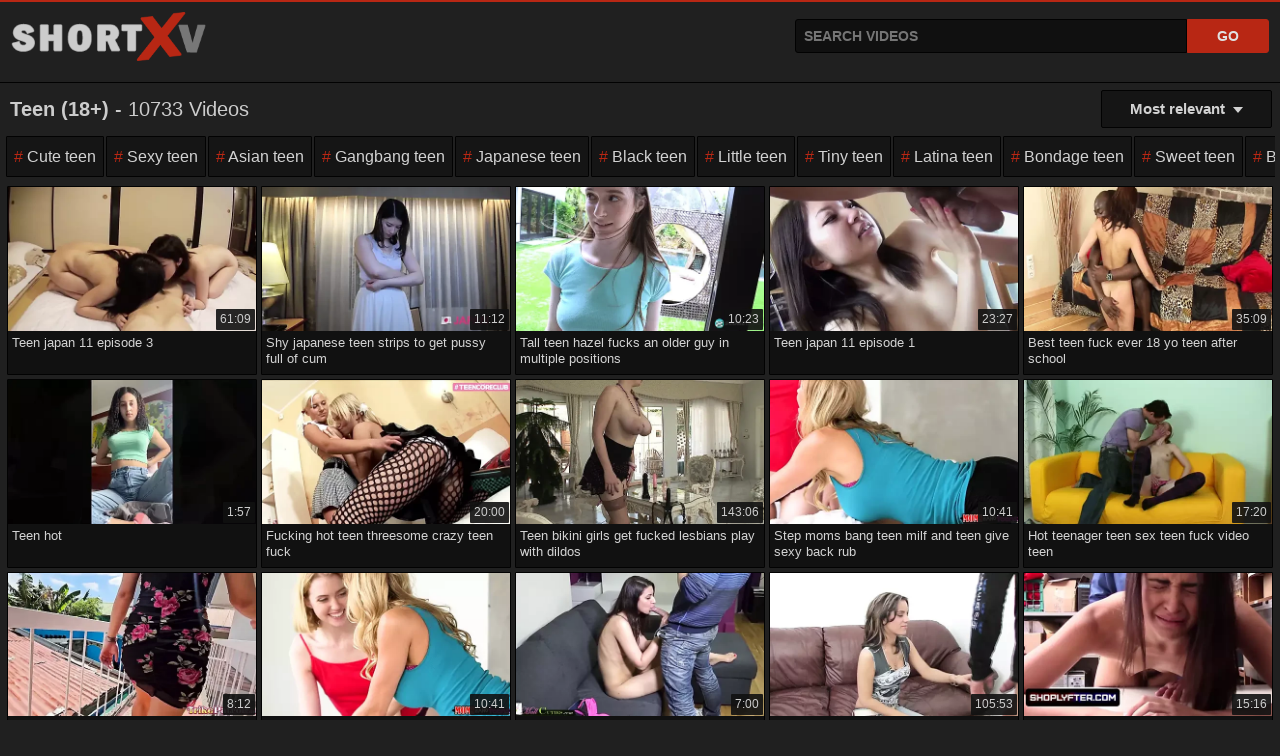

--- FILE ---
content_type: text/html; charset=utf-8
request_url: https://shortxv.com/teen
body_size: 22370
content:
<!doctype html><html lang="en"><head><meta charset="UTF-8"><title>Teen (18+) Porn Movies @ ShortXV.com</title><meta name="description" content="Free Teen (18+) Videos highlighting 10700+ XXX picks in 🔖 Girlfriend, Babe, Brunette, Vibrator, Blowjob, Anal. Watch now @ ShortXV.com"><meta name="viewport" content="width=device-width, initial-scale=1.0"><meta name="rating" content="RTA-5042-1996-1400-1577-RTA" ><meta name="apple-touch-fullscreen" content="yes"><meta name="format-detection" content="telephone=no"><link rel="preload" href="/assets/style.css?jcc889" as="style"><link rel="apple-touch-icon" sizes="180x180" href="/assets/apple-touch-icon.png"><link rel="icon" type="image/png" sizes="32x32" href="/assets/favicon-32x32.png"><link rel="icon" type="image/png" sizes="16x16" href="/assets/favicon-16x16.png"><link rel="manifest" href="/assets/site.webmanifest"><meta name="apple-mobile-web-app-title" content="Short XV"><meta name="application-name" content="Short XV"><meta name="msapplication-TileColor" content="#a00000"><meta name="msapplication-config" content="/assets/browserconfig.xml"><meta name="theme-color" content="#202020"><link rel="shortcut icon" href="/assets/favicon.ico"><link href="/assets/style.css?jcc889" type="text/css" rel="stylesheet"><link rel="canonical" href="https://shortxv.com/teen"><script type="application/ld+json">{"@context": "https://schema.org","@type": "Organization","name": "Short XV", "url": "https://shortxv.com/","logo": "https://shortxv.com/assets/logo.png"}</script><script type="application/ld+json">{"@context": "https://schema.org", "@type": "WebSite", "name": "Short XV", "url": "https://shortxv.com/", "potentialAction": {"@type": "SearchAction","target": "https://shortxv.com/q?search={search_term_string}","query-input": "required name=search_term_string"}}</script></head><body><div class="shortxvc-aofm"><div class="dzgai"><span class="mnfbal"><a href="/"><img src="/assets/logo.png" width="195" height="49" alt="Shortxv.com"></a></span><div class="jthleu"><form method="get" action="/q"><input type="text" id="srbx" name="search" placeholder="Search videos" autocomplete="off" required="required"><div id="sgsnc"></div><input type="submit" value="Go"></form></div></div><div class="hdrc"><h1 class="h1"><strong>Teen (18+)</strong> - 10733 videos</h1><details id="drpm"><summary>Most relevant</summary><div class="drpc"><a href="/teen">✔ Most relevant</a><a href="/teen?f=longest">Longest videos</a><a href="/teen?f=shortest">Shortest videos</a></div></details></div><div class="xkea"><ul><li><a href="/cute-teen">Cute teen</a></li><li><a href="/sexy-teen">Sexy teen</a></li><li><a href="/asian-teen">Asian teen</a></li><li><a href="/gangbang-teen">Gangbang teen</a></li><li><a href="/japanese-teen">Japanese teen</a></li><li><a href="/black-teen">Black teen</a></li><li><a href="/little-teen">Little teen</a></li><li><a href="/tiny-teen">Tiny teen</a></li><li><a href="/latina-teen">Latina teen</a></li><li><a href="/bondage-teen">Bondage teen</a></li><li><a href="/sweet-teen">Sweet teen</a></li><li><a href="/beautiful-teen">Beautiful teen</a></li><li><a href="/naughty-teen">Naughty teen</a></li></ul></div><div class="eazmt"><div class="hdaoc"><div class="utgfd"><a href="/video/teen-japan-11-episode-3-sxCi49R" target="_blank" title="Teen japan 11 episode 3" rel="noopener"><div class="smbd"><img src="https://ic-vt-nss.xhcdn.com/a/NjkxZWFhOGVlNzU2ZDFmY2M4NWU5MDhiYzRmNTRhOGI/s(w:2560,h:1440),webp/022/084/285/v2/2560x1440.262.webp" srcset="https://ic-vt-nss.xhcdn.com/a/MGMyNWFmMTczZGIxYWI3YWVmMmI0NWEyMzJiZmU2ZDM/s(w:526,h:298),webp/022/084/285/v2/526x298.262.webp" alt="Tsubaki Katou - japanese,orgasm" width="360" height="200"><span class="fxco">61:09</span></div><div class="sptr">Teen japan 11 episode 3</div></a></div></div><div class="hdaoc"><div class="utgfd"><a href="/video/shy-japanese-teen-strips-to-get-pussy-full-of-cum-sxPhTfD" target="_blank" title="Shy japanese teen strips to get pussy full of cum" rel="noopener"><div class="smbd"><img src="https://ic-vt-nss.xhcdn.com/a/Njc4OWVkZDUzM2E1MTdhMDA0OWVmOTYyMjg5MzVlYjk/s(w:2560,h:1440),webp/027/452/538/v2/2560x1440.201.webp" srcset="https://ic-vt-nss.xhcdn.com/a/NjEzNjVhZGMwNmVmYTkwOTJlMDk5ZTBlMzY4YmUxOTY/s(w:526,h:298),webp/027/452/538/v2/526x298.201.webp" alt="Miyuna Tanimoto - asian,creampie" width="360" height="200"><span class="fxco">11:12</span></div><div class="sptr">Shy japanese teen strips to get pussy full of cum</div></a></div></div><div class="hdaoc"><div class="utgfd"><a href="/video/tall-teen-hazel-fucks-an-older-guy-in-multiple-positions-sxy7wFy" target="_blank" title="Tall teen hazel fucks an older guy in multiple positions" rel="noopener"><div class="smbd"><img src="https://ic-vt-nss.xhcdn.com/a/MjZhNTZmNWU3YTBjY2M2ZjMwNzQ1MzYxOWNiZmJhYzg/s(w:2560,h:1440),webp/025/155/472/v2/2560x1440.238.webp" srcset="https://ic-vt-nss.xhcdn.com/a/ODk0YmI1ZWEzZDBiODY1ZTZiYjUxMTg2NGU0ODVkMTQ/s(w:526,h:298),webp/025/155/472/v2/526x298.238.webp" alt="Donnie Rock - brunette,cumshot" width="360" height="200"><span class="fxco">10:23</span></div><div class="sptr">Tall teen hazel fucks an older guy in multiple positions</div></a></div></div><div class="hdaoc"><div class="utgfd"><a href="/video/teen-japan-11-episode-1-sx6WDqS" target="_blank" title="Teen japan 11 episode 1" rel="noopener"><div class="smbd"><img src="https://ic-vt-nss.xhcdn.com/a/NDFmNmU5MzQwZjViYWQ2NGU3NjczNWJhZDdlMWYzZTE/s(w:2560,h:1440),webp/022/084/283/v2/2560x1440.217.webp" srcset="https://ic-vt-nss.xhcdn.com/a/MjhmNTc4YTQ3N2YyZjM0OWFkM2M2N2UyMGM2NTBhOWY/s(w:526,h:298),webp/022/084/283/v2/526x298.217.webp" alt="Nana Asano - teen,orgasm" width="360" height="200"><span class="fxco">23:27</span></div><div class="sptr">Teen japan 11 episode 1</div></a></div></div><div class="hdaoc"><div class="utgfd"><a href="/video/best-teen-fuck-ever-18-yo-teen-after-school-sxAXxNS" target="_blank" title="Best teen fuck ever 18 yo teen after school" rel="noopener"><div class="smbd"><img src="https://ic-vt-nss.xhcdn.com/a/OTRjMWIyOTA3MjIwMmY3YTY5NDQ1Zjk1M2Y2MDRhMjg/s(w:2560,h:1440),webp/019/174/156/v2/2560x1440.285.webp" srcset="https://ic-vt-nss.xhcdn.com/a/YWQ2YzhkNDJiOTlkNjk5MTVlMTMwMWE3NmE3YjYxMzY/s(w:526,h:298),webp/019/174/156/v2/526x298.285.webp" alt="Amateur,russian,blowjob" width="360" height="200"><span class="fxco">35:09</span></div><div class="sptr">Best teen fuck ever 18 yo teen after school</div></a></div></div><div class="hdaoc"><div class="utgfd"><a href="/video/teen-hot-sxTufW6" target="_blank" title="Teen hot" rel="noopener"><div class="smbd"><img src="https://ic-vt-nss.xhcdn.com/a/MmY2ODRjNjBkYWIwMWFkZWNmOTdlNGNjNGM4MjU2MWU/s(w:2560,h:1440),webp/024/091/873/v2/2560x1440.202.webp" srcset="https://ic-vt-nss.xhcdn.com/a/MDRiNzI1NTJlODk5NDhmNGMzYjhiMmI3NTc0NmQ4NjY/s(w:526,h:298),webp/024/091/873/v2/526x298.202.webp" loading="lazy" alt="Jenny Taborda - amateur,webcam teen" width="360" height="200"><span class="fxco">1:57</span></div><div class="sptr">Teen hot</div></a></div></div><div class="hdaoc"><div class="utgfd"><a href="/video/fucking-hot-teen-threesome-crazy-teen-fuck-sxA6lYR" target="_blank" title="Fucking hot teen threesome crazy teen fuck" rel="noopener"><div class="smbd"><img src="https://ic-vt-nss.xhcdn.com/a/Yjc2ODFhM2I3N2VjYWFiNjdjOTA2MGQzMDhjZGRmYWI/s(w:2560,h:1440),webp/020/385/297/2560x1440.1.webp" srcset="https://ic-vt-nss.xhcdn.com/a/Mzk5ODM1MzAwYzA0ZDQyMDkzZGNjMGMwODI0YmRjOTk/s(w:526,h:298),webp/020/385/297/526x298.1.webp" loading="lazy" alt="Jessica Miller,lara Cumkitten - threesome,teen" width="360" height="200"><span class="fxco">20:00</span></div><div class="sptr">Fucking hot teen threesome crazy teen fuck</div></a></div></div><div class="hdaoc"><div class="utgfd"><a href="/video/teen-bikini-girls-get-fucked-lesbians-play-with-dildos-sxuPX6A" target="_blank" title="Teen bikini girls get fucked lesbians play with dildos" rel="noopener"><div class="smbd"><img src="https://ic-vt-nss.xhcdn.com/a/NDk4ZTk2MTE1YjI3NzU5Y2NlYjJlYWZhMjA5ODc5YTA/s(w:2560,h:1440),webp/027/064/914/v2/2560x1440.223.webp" srcset="https://ic-vt-nss.xhcdn.com/a/M2UxODI2MjYzNjM2OTVhYjRjNGQ0Y2Y5MTE3YmQyNTM/s(w:526,h:298),webp/027/064/914/v2/526x298.223.webp" loading="lazy" alt="Black Angelika,cindy Hope - fingering,lesbian" width="360" height="200"><span class="fxco">143:06</span></div><div class="sptr">Teen bikini girls get fucked lesbians play with dildos</div></a></div></div><div class="hdaoc"><div class="utgfd"><a href="/video/step-moms-bang-teen-milf-and-teen-give-sexy-back-rub-sxHD6W3" target="_blank" title="Step moms bang teen milf and teen give sexy back rub" rel="noopener"><div class="smbd"><img src="https://ic-vt-nss.xhcdn.com/a/MDRiMDQ1NmU2YTM3NDMyNGY0NDExNjllZDkxZDBhZjU/s(w:2560,h:1440),webp/005/896/117/v2/2560x1440.223.webp" srcset="https://ic-vt-nss.xhcdn.com/a/NTY4NWQxZDdkMTRhNDQwNGU2ZjhhZGMyOTEwMjRlNjg/s(w:526,h:298),webp/005/896/117/v2/526x298.223.webp" loading="lazy" alt="Chloe Cherry - teen,threesome" width="360" height="200"><span class="fxco">10:41</span></div><div class="sptr">Step moms bang teen milf and teen give sexy back rub</div></a></div></div><div class="hdaoc"><div class="utgfd"><a href="/video/hot-teenager-teen-sex-teen-fuck-video-teen-sxSscwj" target="_blank" title="Hot teenager teen sex teen fuck video teen" rel="noopener"><div class="smbd"><img src="https://ic-vt-nss.xhcdn.com/a/NzRmMDIxZDIyOGE5M2NkZjc2NTM0YWI3NGJjN2IxNGM/s(w:2560,h:1440),webp/021/620/039/2560x1440.2.webp" srcset="https://ic-vt-nss.xhcdn.com/a/MTI3ZmViYmU0OGZjNzQ5MWY1YjFiMTJmZWNhNGYwZDU/s(w:526,h:298),webp/021/620/039/526x298.2.webp" loading="lazy" alt="Anal,small tits,hardcore" width="360" height="200"><span class="fxco">17:20</span></div><div class="sptr">Hot teenager teen sex teen fuck video teen</div></a></div></div><div class="hdaoc"><div class="utgfd"><a href="/video/trikepatrol-cute-teen-filipina-tries-foreign-dick-sxg4NTo" target="_blank" title="Trikepatrol cute teen filipina tries foreign dick" rel="noopener"><div class="smbd"><img src="https://ic-vt-nss.xhcdn.com/a/M2Q0MzkwNzFhMTYzMzVhMmI3ZDFhZDBiOTViNjMwMGU/s(w:2560,h:1440),webp/028/192/916/v2/2560x1440.201.webp" srcset="https://ic-vt-nss.xhcdn.com/a/ZmFmNDg0MjhlOTBmNTQxYjdiZmU2M2EyNjU2Mzc0MGQ/s(w:526,h:298),webp/028/192/916/v2/526x298.201.webp" loading="lazy" alt="Asian teen,fingering,cumshot" width="360" height="200"><span class="fxco">8:12</span></div><div class="sptr">Trikepatrol cute teen filipina tries foreign dick</div></a></div></div><div class="hdaoc"><div class="utgfd"><a href="/video/step-moms-bang-teen-milf-and-teen-give-sexy-bac-sxWhGW3" target="_blank" title="Step moms bang teen milf and teen give sexy bac" rel="noopener"><div class="smbd"><img src="https://ic-vt-nss.xhcdn.com/a/YTEzMWExZTMwYjBjMmQyNmRjMmUwZTAxZmRlYTQwNjQ/s(w:1280,h:720),webp/006/437/486/1280x720.5.jpg" srcset="https://ic-vt-nss.xhcdn.com/a/MjdjZDg5OGVlYWEwNDExZmQ3ZGY3Mjg3MjczMzJjNmI/s(w:526,h:298),webp/006/437/486/526x298.5.webp" loading="lazy" alt="Chloe Cherry - teen,babe" width="360" height="200"><span class="fxco">10:41</span></div><div class="sptr">Step moms bang teen milf and teen give sexy bac</div></a></div></div><div class="hdaoc"><div class="utgfd"><a href="/video/mallcuties-amateur-teen-girl-teen-on-streets-teen-sex-sxrKW3Y" target="_blank" title="Mallcuties amateur teen girl teen on streets teen sex" rel="noopener"><div class="smbd"><img src="https://ic-vt-nss.xhcdn.com/a/M2NjNjM2YTUzMzVlNDUzMzQwN2IxYjMyMGZkNjE0YWQ/s(w:2560,h:1440),webp/004/324/646/2560x1440.9.webp" srcset="https://ic-vt-nss.xhcdn.com/a/M2ZmOWVjZTEyOTMyMTdmNDUzODE4YmYzOTA1MDgwYWQ/s(w:526,h:298),webp/004/324/646/526x298.9.webp" loading="lazy" alt="Czech,pussy,public nudity" width="360" height="200"><span class="fxco">7:00</span></div><div class="sptr">Mallcuties amateur teen girl teen on streets teen sex</div></a></div></div><div class="hdaoc"><div class="utgfd"><a href="/video/teen-nasty-or-nasty-teen-sxhzUlv" target="_blank" title="Teen nasty or nasty teen" rel="noopener"><div class="smbd"><img src="https://ic-vt-nss.xhcdn.com/a/NDMwYmQ2Y2U3Yjc2ODhkY2MyNWEzZDBhYzhiOTY0YjY/s(w:2560,h:1440),webp/023/259/180/v2/2560x1440.276.webp" srcset="https://ic-vt-nss.xhcdn.com/a/M2JhNmJmOGQ4NzQwNzVhYzcwNjgwNmRjNmE0YmNkMGQ/s(w:526,h:298),webp/023/259/180/v2/526x298.276.webp" loading="lazy" alt="Jade Indica,pamela French - blowjob,american" width="360" height="200"><span class="fxco">105:53</span></div><div class="sptr">Teen nasty or nasty teen</div></a></div></div><div class="hdaoc"><div class="utgfd"><a href="/video/shoplyfter-naughty-teen-offers-her-perfect-pink-pussy-sxZDkoO" target="_blank" title="Shoplyfter naughty teen offers her perfect pink pussy" rel="noopener"><div class="smbd"><img src="https://ic-vt-nss.xhcdn.com/a/MWU4MThjY2Y3M2EzNTVkOWMyOTE5ZTAxMWVmNzk5ZjM/s(w:2560,h:1440),webp/021/886/757/v2/2560x1440.235.webp" srcset="https://ic-vt-nss.xhcdn.com/a/YTA2NjIzNDc3ZTczMzlmZTdjYTNmOWZjNWQwYzM0NzI/s(w:526,h:298),webp/021/886/757/v2/526x298.235.webp" loading="lazy" alt="Teen,cowgirl,amateur,handjob" width="360" height="200"><span class="fxco">15:16</span></div><div class="sptr">Shoplyfter naughty teen offers her perfect pink pussy</div></a></div></div><div class="hdaoc"><div class="utgfd"><a href="/video/naturally-stacked-teen-knows-how-to-take-care-of-a-cock-sxntYkq" target="_blank" title="Naturally stacked teen knows how to take care of a cock" rel="noopener"><div class="smbd"><img src="https://ic-vt-nss.xhcdn.com/a/N2MyNTg3YWJhNzE1MmIwMmIyYjhlYmM0NTg2OTRlMDQ/s(w:2560,h:1440),webp/023/823/480/v2/2560x1440.214.webp" srcset="https://ic-vt-nss.xhcdn.com/a/MDcyZTM2NzcxODAyZDU3MmUyNjhhYjQ3MWMxMTUyY2E/s(w:526,h:298),webp/023/823/480/v2/526x298.214.webp" loading="lazy" alt="Natural teen,hardcore,teen,cumshot" width="360" height="200"><span class="fxco">10:55</span></div><div class="sptr">Naturally stacked teen knows how to take care of a cock</div></a></div></div><div class="hdaoc"><div class="utgfd"><a href="/video/hot-petite-teen-masturbates-for-you-sx09ep3" target="_blank" title="Hot petite teen masturbates for you" rel="noopener"><div class="smbd"><img src="https://ic-vt-nss.xhcdn.com/a/NDIzZTZiMDhlZGE0MTY0NzcyYmJmNzE5MDJmNjhhZDI/s(w:2560,h:1440),webp/026/337/997/v2/2560x1440.202.webp" srcset="https://ic-vt-nss.xhcdn.com/a/NGRjNTAxYWM1Y2IwYTdiMDYwYjBkOTI0NjZjNTFhZmM/s(w:526,h:298),webp/026/337/997/v2/526x298.202.webp" loading="lazy" alt="Willow Hayes - cute,hairy" width="360" height="200"><span class="fxco">4:49</span></div><div class="sptr">Hot petite teen masturbates for you</div></a></div></div><div class="hdaoc"><div class="utgfd"><a href="/video/teen-knows-what-she-wants-sxzKWR5" target="_blank" title="Teen knows what she wants" rel="noopener"><div class="smbd"><img src="https://ic-vt-nss.xhcdn.com/a/MTJiZTcyN2U0ZDgyY2U0N2Q1NWRiY2JhOWFjNzI4Mjc/s(w:2560,h:1440),webp/028/204/634/v2/2560x1440.214.webp" srcset="https://ic-vt-nss.xhcdn.com/a/NzJjZjVlMmZmYjE0YmNiYmE2MTJkMmZjMDFlMjM5M2U/s(w:526,h:298),webp/028/204/634/v2/526x298.214.webp" loading="lazy" alt="Roxie Leroux - close up,tattoo" width="360" height="200"><span class="fxco">22:09</span></div><div class="sptr">Teen knows what she wants</div></a></div></div><div class="hdaoc"><div class="utgfd"><a href="/video/beautiful-teen-girl-fucked-by-young-thief-indian-teen-sex-sxCsKHg" target="_blank" title="Beautiful teen girl fucked by young thief indian teen sex" rel="noopener"><div class="smbd"><img src="https://ic-vt-nss.xhcdn.com/a/ZDIyOTAyNDJiODEyNWY1M2QxODgwZThiNzdlZTYxZGI/s(w:1280,h:720),webp/027/337/284/1280x720.17564423.jpg" srcset="https://ic-vt-nss.xhcdn.com/a/MDNlYTc5NmNjY2RkMzBkMzcwNGIwMTcyZGViZGM4OWY/s(w:526,h:298),webp/027/337/284/1280x720.17564423.jpg" loading="lazy" alt="Cute,teen,babe,student" width="360" height="200"><span class="fxco">23:59</span></div><div class="sptr">Beautiful teen girl fucked by young thief indian teen sex</div></a></div></div><div class="hdaoc"><div class="utgfd"><a href="/video/step-moms-bang-teen-teen-and-milf-fuck-the-poolboy-sxKXZYV" target="_blank" title="Step moms bang teen teen and milf fuck the poolboy" rel="noopener"><div class="smbd"><img src="https://ic-vt-nss.xhcdn.com/a/NDM4ZWVmZGI3ZGRmNmRkYzFmZjE2Yzc2ZWFiZGZiNjY/s(w:2560,h:1440),webp/005/896/120/2560x1440.4.webp" srcset="https://ic-vt-nss.xhcdn.com/a/OWVlMDQ3Mjk5NzI1ZmQxOTU5NzRiYWYyZmI1ZDY5NmY/s(w:526,h:298),webp/005/896/120/526x298.4.webp" loading="lazy" alt="Amber Chase,jade Dylan - mom,teen" width="360" height="200"><span class="fxco">10:28</span></div><div class="sptr">Step moms bang teen teen and milf fuck the poolboy</div></a></div></div><div class="hdaoc"><div class="utgfd"><a href="/video/casual-teen-sex-best-teen-tits-in-the-world-sxxttDk" target="_blank" title="Casual teen sex best teen tits in the world" rel="noopener"><div class="smbd"><img src="https://ic-vt-nss.xhcdn.com/a/ODc2OWE2NGU0NDdiMDNlNzI1NmY1MjMxZjMyNjM1ZGQ/s(w:2560,h:1440),webp/006/214/341/v2/2560x1440.208.webp" srcset="https://ic-vt-nss.xhcdn.com/a/MDZiNjhlMTk5NjA2NzBiNjI2OGY3YTViOGRhMjIyYzg/s(w:526,h:298),webp/006/214/341/v2/526x298.208.webp" loading="lazy" alt="Brunette,blowjob,teen,amateur" width="360" height="200"><span class="fxco">7:12</span></div><div class="sptr">Casual teen sex best teen tits in the world</div></a></div></div><div class="hdaoc"><div class="utgfd"><a href="/video/parker-page-s-teen-pussy-is-much-too-tight-sxvNEYM" target="_blank" title="Parker page s teen pussy is much too tight" rel="noopener"><div class="smbd"><img src="https://ic-vt-nss.xhcdn.com/a/YzRiZTYwMzJkZWU5MzNkOTE1ODRlOGJhMjdjNWExYTk/s(w:2560,h:1440),webp/027/884/442/v2/2560x1440.211.webp" srcset="https://ic-vt-nss.xhcdn.com/a/ZGM5NzE3NDM3MWEwOTFmZTQyZWZmYTVmZDFlZDA2NTM/s(w:526,h:298),webp/027/884/442/v2/526x298.211.webp" loading="lazy" alt="Parker Page,danny D - blonde teen,small tits" width="360" height="200"><span class="fxco">16:35</span></div><div class="sptr">Parker page s teen pussy is much too tight</div></a></div></div><div class="hdaoc"><div class="utgfd"><a href="/video/slutty-schoolgirl-hot-stepdaughter-teen-porn-teen-sxADzqg" target="_blank" title="Slutty schoolgirl hot stepdaughter teen porn teen" rel="noopener"><div class="smbd"><img src="https://ic-vt-nss.xhcdn.com/a/MjY0YjIzODBkZWZiMTgyNmZkMGQzMDc4MTk3NTYwOWE/s(w:2560,h:1440),webp/021/620/113/2560x1440.1.webp" srcset="https://ic-vt-nss.xhcdn.com/a/MmQzNTU1NjMxZDRmMTk4OTlkYmRjNTE4NDRlZmI2NzQ/s(w:526,h:298),webp/021/620/113/526x298.1.webp" loading="lazy" alt="Tits,teen,small tits,tight pussy" width="360" height="200"><span class="fxco">25:41</span></div><div class="sptr">Slutty schoolgirl hot stepdaughter teen porn teen</div></a></div></div><div class="hdaoc"><div class="utgfd"><a href="/video/massage-teen-couple-sperm-on-teen-s-face-sxrxXXC" target="_blank" title="Massage teen couple sperm on teen s face" rel="noopener"><div class="smbd"><img src="https://ic-vt-nss.xhcdn.com/a/NmYzN2YyNzNhOTAxMjY5NTY3NzFkYjFkODY2OTQwZjQ/s(w:2560,h:1440),webp/021/727/286/2560x1440.6.webp" srcset="https://ic-vt-nss.xhcdn.com/a/MTU5MjhkM2QzZTJhZmEyNDFiNjQ2YWVjMGE1OTBmMmE/s(w:526,h:298),webp/021/727/286/526x298.6.webp" loading="lazy" alt="Fiona Gelin - massage,hardcore" width="360" height="200"><span class="fxco">29:47</span></div><div class="sptr">Massage teen couple sperm on teen s face</div></a></div></div><div class="hdaoc"><div class="utgfd"><a href="/video/curvy-nympho-teen-want-s-a-real-dick-jut-natural-teen-nymphs-scene-sxc3kNi" target="_blank" title="Curvy nympho teen want s a real dick jut natural teen nymphs scene" rel="noopener"><div class="smbd"><img src="https://ic-vt-nss.xhcdn.com/a/ZWU3NDNlMDljNjA0NjRiZDMzYTBkMGMzN2Q0NThlMTU/s(w:2560,h:1440),webp/026/834/591/v2/2560x1440.212.webp" srcset="https://ic-vt-nss.xhcdn.com/a/MTA5MzNkNDFjMTZhN2Y3ZTg0YjZjNjhkZTkyYTMxZGI/s(w:526,h:298),webp/026/834/591/v2/526x298.212.webp" loading="lazy" alt="Doggy style,cumshot,vintage" width="360" height="200"><span class="fxco">8:12</span></div><div class="sptr">Curvy nympho teen want s a real dick jut natural teen nymphs scene</div></a></div></div><div class="hdaoc"><div class="utgfd"><a href="/video/teen-redhead-ginger-grey-takes-hard-cock-in-her-tight-pussy-sxr8y6B" target="_blank" title="Teen redhead ginger grey takes hard cock in her tight pussy" rel="noopener"><div class="smbd"><img src="https://ic-vt-nss.xhcdn.com/a/Y2IzMzI1ZDQyMzk4N2IxZWYzZDBjMjA5MTkxN2I1NTY/s(w:2560,h:1440),webp/023/493/534/v2/2560x1440.225.webp" srcset="https://ic-vt-nss.xhcdn.com/a/NmFlNzdjNDcwMzA3MjY5ZmYzYjFkODAwYjgwY2RjOTU/s(w:526,h:298),webp/023/493/534/v2/526x298.225.webp" loading="lazy" alt="Ginger Grey - riding,piercing" width="360" height="200"><span class="fxco">9:16</span></div><div class="sptr">Teen redhead ginger grey takes hard cock in her tight pussy</div></a></div></div><div class="hdaoc"><div class="utgfd"><a href="/video/teen-best-friend-sex-competition-alex-adams-sxayHqW" target="_blank" title="Teen best friend sex competition alex adams" rel="noopener"><div class="smbd"><img src="https://ic-vt-nss.xhcdn.com/a/NTE1NjMyNTlmYTAxNTFhYjgyMTE4ZTM5MDgzOTk4ZDE/s(w:2560,h:1440),webp/021/621/706/v2/2560x1440.202.webp" srcset="https://ic-vt-nss.xhcdn.com/a/Y2IyNWI5OGYyNGUyNGQ1ZGI1ZDRiM2UzZThmYTFlODY/s(w:526,h:298),webp/021/621/706/v2/526x298.202.webp" loading="lazy" alt="Alex Adams,penelope Woods - teen,ass" width="360" height="200"><span class="fxco">25:12</span></div><div class="sptr">Teen best friend sex competition alex adams</div></a></div></div><div class="hdaoc"><div class="utgfd"><a href="/video/blonde-teen-gets-the-massage-of-a-lifetime-sxb5hRx" target="_blank" title="Blonde teen gets the massage of a lifetime" rel="noopener"><div class="smbd"><img src="https://ic-vt-nss.xhcdn.com/a/MGYzMDA5ZjljMjAxNGQxYmVmZjY1OGFhZmJmNTgxMTg/s(w:2560,h:1440),webp/016/308/067/v2/2560x1440.208.webp" srcset="https://ic-vt-nss.xhcdn.com/a/M2U0YTBmYmM3MDRhM2ViOTJiYjhlYTM1MzBiYzU3ZGY/s(w:526,h:298),webp/016/308/067/v2/526x298.208.webp" loading="lazy" alt="Hardcore,babe,teen,blonde teen" width="360" height="200"><span class="fxco">6:51</span></div><div class="sptr">Blonde teen gets the massage of a lifetime</div></a></div></div><div class="hdaoc"><div class="utgfd"><a href="/video/tiny-teen-spinner-fucks-in-black-teen-amateur-video-sxejOQd" target="_blank" title="Tiny teen spinner fucks in black teen amateur video" rel="noopener"><div class="smbd"><img src="https://ic-vt-nss.xhcdn.com/a/MWU3NDVhZjI1OGVlOTNhOTJkOWVkZjczODkzMDdhYmY/s(w:2560,h:1440),webp/023/393/894/v2/2560x1440.214.webp" srcset="https://ic-vt-nss.xhcdn.com/a/MzA4Nzg1NmE1NGM0M2RmZjBkN2U5ODVlNThhOTg0YzQ/s(w:526,h:298),webp/023/393/894/v2/526x298.214.webp" loading="lazy" alt="Blowjob,cum in mouth,pov,amateur" width="360" height="200"><span class="fxco">8:12</span></div><div class="sptr">Tiny teen spinner fucks in black teen amateur video</div></a></div></div><div class="hdaoc"><div class="utgfd"><a href="/video/teenfidelity-natural-teen-isabella-de-laa-banged-hard-sxauZz1" target="_blank" title="Teenfidelity natural teen isabella de laa banged hard" rel="noopener"><div class="smbd"><img src="https://ic-vt-nss.xhcdn.com/a/MDczOWQ4ZTJhNjkyOTQyZTc1MjAwNmU2YjBlMjZhNDU/s(w:2560,h:1440),webp/022/665/852/v2/2560x1440.246.webp" srcset="https://ic-vt-nss.xhcdn.com/a/ZTE4ZWRhMGYxNGU1MDFiMjEyZjRlYjZhZDU0YjJlZWE/s(w:526,h:298),webp/022/665/852/v2/526x298.246.webp" loading="lazy" alt="Isabella De Laa - doggy style,hardcore" width="360" height="200"><span class="fxco">15:39</span></div><div class="sptr">Teenfidelity natural teen isabella de laa banged hard</div></a></div></div><div class="hdaoc"><div class="utgfd"><a href="/video/dirty-teacher-takes-advantage-of-asian-teen-bombshell-teen-s-raging-hormones-and-fucks-her-tight-sxh3G65" target="_blank" title="Dirty teacher takes advantage of asian teen bombshell teen s raging hormones and fucks her tight" rel="noopener"><div class="smbd"><img src="https://ic-vt-nss.xhcdn.com/a/MmM5ZDljNjdkNGIwN2JmY2IyZWVlYzFjYjBhMDJlYTI/s(w:2560,h:1440),webp/028/058/707/v2/2560x1440.207.webp" srcset="https://ic-vt-nss.xhcdn.com/a/YmU3ZjUzODA4NTBhZTkzOWEwY2M5Mjc5NTMwMTNmMzQ/s(w:526,h:298),webp/028/058/707/v2/526x298.207.webp" loading="lazy" alt="Dan Ferrari,kimora Quin - asian,cfnm" width="360" height="200"><span class="fxco">8:12</span></div><div class="sptr">Dirty teacher takes advantage of asian teen bombshell teen s raging hormones and fucks her tight</div></a></div></div><div class="hdaoc"><div class="utgfd"><a href="/video/natural-breasted-teen-whore-first-rides-a-sybian-and-then-a-real-meaty-cock-sxbFZGs" target="_blank" title="Natural breasted teen whore first rides a sybian and then a real meaty cock" rel="noopener"><div class="smbd"><img src="https://ic-vt-nss.xhcdn.com/a/MmVjZWJlZDA4ODRhOTNiZGY3YTRiNTY1OWRmNjcyOWI/s(w:2560,h:1440),webp/028/081/752/v2/2560x1440.209.webp" srcset="https://ic-vt-nss.xhcdn.com/a/OTU0ZTg0NGYwNTJkYjhlZGEzMjc1MGY3ZjQyYjRkNTA/s(w:526,h:298),webp/028/081/752/v2/526x298.209.webp" loading="lazy" alt="Allie Haze - sex toy,office" width="360" height="200"><span class="fxco">8:12</span></div><div class="sptr">Natural breasted teen whore first rides a sybian and then a real meaty cock</div></a></div></div><div class="hdaoc"><div class="utgfd"><a href="/video/blonde-teen-got-fucked-by-stepbrother-and-covered-in-cum-sxxEBf1" target="_blank" title="Blonde teen got fucked by stepbrother and covered in cum" rel="noopener"><div class="smbd"><img src="https://ic-vt-nss.xhcdn.com/a/MmE5ZjQ2MmI1YTQ3YTBhNTdhNjM2Zjk3ZWVkYTIyMTU/s(w:2560,h:1440),webp/023/718/198/v2/2560x1440.217.webp" srcset="https://ic-vt-nss.xhcdn.com/a/ZDQxNzRkNDZlMmMyZGE1NWNkOTQxODIxM2EyNzQyMDQ/s(w:526,h:298),webp/023/718/198/v2/526x298.217.webp" loading="lazy" alt="Mira David - big ass,ukrainian" width="360" height="200"><span class="fxco">9:28</span></div><div class="sptr">Blonde teen got fucked by stepbrother and covered in cum</div></a></div></div><div class="hdaoc"><div class="utgfd"><a href="/video/i-m-my-dork-teen-sister-s-secret-admirer-sxJ9DXM" target="_blank" title="I m my dork teen sister s secret admirer" rel="noopener"><div class="smbd"><img src="https://ic-vt-nss.xhcdn.com/a/ODA3ZjcyZTdhNjk3ZmU4MTNjYWJmYzljYmE2Yjk4NGU/s(w:1280,h:720),webp/019/388/996/1280x720.c.jpg.v1620090360" srcset="https://ic-vt-nss.xhcdn.com/a/OGZiMTAwM2M1Y2ZkZWY0YmNmYjU2YWMyN2I3ZGNjNDI/s(w:526,h:298),webp/019/388/996/1280x720.c.jpg.v1620090360" loading="lazy" alt="Amateur teen,teen,taboo" width="360" height="200"><span class="fxco">31:30</span></div><div class="sptr">I m my dork teen sister s secret admirer</div></a></div></div><div class="hdaoc"><div class="utgfd"><a href="/video/teen-girl-was-fucked-by-stepfather-with-big-dick-for-smoking-e-cigarette-sxNV0kG" target="_blank" title="Teen girl was fucked by stepfather with big dick for smoking e cigarette" rel="noopener"><div class="smbd"><img src="https://ic-vt-nss.xhcdn.com/a/MjVmY2Q4YTAzOGZkMGJhZDU2MDVjYTYzNjcyM2Q4MDc/s(w:2560,h:1440),webp/025/074/825/v2/2560x1440.258.webp" srcset="https://ic-vt-nss.xhcdn.com/a/MzM5NTQyNDUwNTAzMGIxM2FjODUxMmM3NmEzYzJmYzc/s(w:526,h:298),webp/025/074/825/v2/526x298.258.webp" loading="lazy" alt="Hot Pearl,tim Deen - blowjob,amateur" width="360" height="200"><span class="fxco">17:18</span></div><div class="sptr">Teen girl was fucked by stepfather with big dick for smoking e cigarette</div></a></div></div><div class="hdaoc"><div class="utgfd"><a href="/video/sofa-weber-two-big-cocks-in-skinny-teen-sxTrmay" target="_blank" title="Sofa weber two big cocks in skinny teen" rel="noopener"><div class="smbd"><img src="https://ic-vt-nss.xhcdn.com/a/YjA5ZjBhMmNjMmY4OGU2ZjdmMmQ0OTA1YTg4ZDVlODk/s(w:1280,h:720),webp/024/875/508/1280x720.17202669.jpg" srcset="https://ic-vt-nss.xhcdn.com/a/MzViZDk3NDJiMjQxYjdmYjQ5YWVmNjI4YjQ1Y2I5ZTU/s(w:526,h:298),webp/024/875/508/1280x720.17202669.jpg" loading="lazy" alt="Viola Weber - threesome,brunette" width="360" height="200"><span class="fxco">11:08</span></div><div class="sptr">Sofa weber two big cocks in skinny teen</div></a></div></div><div class="hdaoc"><div class="utgfd"><a href="/video/horny-japanese-teen-helps-you-masturbate-sx9gYuW" target="_blank" title="Horny japanese teen helps you masturbate" rel="noopener"><div class="smbd"><img src="https://ic-vt-nss.xhcdn.com/a/Y2YxOWJkZTQ5OGRhMjQzMzgyYjE4OTY3ODY2NjZiMjU/s(w:2560,h:1440),webp/024/130/314/v2/2560x1440.234.webp" srcset="https://ic-vt-nss.xhcdn.com/a/ZGIxZDNmZGM2NmEzYTZkYmZiYWIxMTZlMTBmZjc1MTM/s(w:526,h:298),webp/024/130/314/v2/526x298.234.webp" loading="lazy" alt="Brunette,japanese teen,stockings" width="360" height="200"><span class="fxco">25:42</span></div><div class="sptr">Horny japanese teen helps you masturbate</div></a></div></div><div class="hdaoc"><div class="utgfd"><a href="/video/big-titted-japanese-teen-gets-fingered-hard-until-she-squirts-all-over-her-toys-sx10xh3" target="_blank" title="Big titted japanese teen gets fingered hard until she squirts all over her toys" rel="noopener"><div class="smbd"><img src="https://ic-vt-nss.xhcdn.com/a/NTAwZjMxOTk2ZDk0MWQwNGMyZTIyZWM2YTFiMzYxYzY/s(w:2560,h:1440),webp/026/913/085/v2/2560x1440.226.webp" srcset="https://ic-vt-nss.xhcdn.com/a/NzQ0YjI4MGU0ODY5ZTY3YmUzNWUyOWNlN2E3ZTc1ZjY/s(w:526,h:298),webp/026/913/085/v2/526x298.226.webp" loading="lazy" alt="Ema Kisaki - blowjob,fingering" width="360" height="200"><span class="fxco">7:15</span></div><div class="sptr">Big titted japanese teen gets fingered hard until she squirts all over her toys</div></a></div></div><div class="hdaoc"><div class="utgfd"><a href="/video/cute-teen-with-pigtails-fucked-by-an-older-man-outdoors-sxzcU9Y" target="_blank" title="Cute teen with pigtails fucked by an older man outdoors" rel="noopener"><div class="smbd"><img src="https://ic-vt-nss.xhcdn.com/a/MDljZWU4ODllNTMwNGE0MGI2ZmEwY2I5YTBhOGRhMzQ/s(w:2560,h:1440),webp/027/758/236/v2/2560x1440.207.webp" srcset="https://ic-vt-nss.xhcdn.com/a/NTY3N2VhNjYwZWIyMWZjMzZlNDNmYjg2NTIzZGM4N2M/s(w:526,h:298),webp/027/758/236/v2/526x298.207.webp" loading="lazy" alt="Outdoor,blowjob,teen,brunette" width="360" height="200"><span class="fxco">21:10</span></div><div class="sptr">Cute teen with pigtails fucked by an older man outdoors</div></a></div></div><div class="hdaoc"><div class="utgfd"><a href="/video/blondes-teen-girl-liebt-sperma-im-gesicht-sxLO8So" target="_blank" title="Blondes teen girl liebt sperma im gesicht" rel="noopener"><div class="smbd"><img src="https://ic-vt-nss.xhcdn.com/a/NTE0NDVhMzEwYjY4Njg0YjE5N2ZhYWFiODQzNDNhNmM/s(w:2560,h:1440),webp/021/887/324/v2/2560x1440.220.webp" srcset="https://ic-vt-nss.xhcdn.com/a/ZGI4NWQ5YTA0NTMyZjA1ZTJlODFkMzhhNWMyNDMwYjM/s(w:526,h:298),webp/021/887/324/v2/526x298.220.webp" loading="lazy" alt="Blonde teen,european,eating pussy" width="360" height="200"><span class="fxco">19:41</span></div><div class="sptr">Blondes teen girl liebt sperma im gesicht</div></a></div></div><div class="hdaoc"><div class="utgfd"><a href="/video/adorable-japanese-teen-squirts-for-creampie-sxhntoj" target="_blank" title="Adorable japanese teen squirts for creampie" rel="noopener"><div class="smbd"><img src="https://ic-vt-nss.xhcdn.com/a/ZjkzNGE0MjRmNDJkODQwZjQ1YWZiMDZlYWNmOWQwOGQ/s(w:2560,h:1440),webp/027/754/597/v2/2560x1440.240.webp" srcset="https://ic-vt-nss.xhcdn.com/a/OWUyZjg3ZGNmMGJjOWNmMDUwOWM2OTQxNTYzNGQyNDU/s(w:526,h:298),webp/027/754/597/v2/526x298.240.webp" loading="lazy" alt="Hinata Nagasawa - vibrator,teen" width="360" height="200"><span class="fxco">11:06</span></div><div class="sptr">Adorable japanese teen squirts for creampie</div></a></div></div><div class="hdaoc"><div class="utgfd"><a href="/video/czech-teen-zdenka-fucked-by-her-stepdad-after-soccer-game-sx13f3l" target="_blank" title="Czech teen zdenka fucked by her stepdad after soccer game" rel="noopener"><div class="smbd"><img src="https://ic-vt-nss.xhcdn.com/a/YjU4MGYyMmQ4NGIyNTJjNDhhMDgyYWUwYjg5ZDk1MmU/s(w:2560,h:1440),webp/022/266/014/v2/2560x1440.236.webp" srcset="https://ic-vt-nss.xhcdn.com/a/OTFiNzhiM2JjY2U4OWU4NTZiOWQzMmEzNTFiMmRhOGU/s(w:526,h:298),webp/022/266/014/v2/526x298.236.webp" loading="lazy" alt="Mia Hilton - czech,amateur" width="360" height="200"><span class="fxco">17:47</span></div><div class="sptr">Czech teen zdenka fucked by her stepdad after soccer game</div></a></div></div><div class="hdaoc"><div class="utgfd"><a href="/video/skinny-teen-sofa-weber-s-ass-hard-destroyed-by-double-anal-sxNBoAJ" target="_blank" title="Skinny teen sofa weber s ass hard destroyed by double anal" rel="noopener"><div class="smbd"><img src="https://ic-vt-nss.xhcdn.com/a/N2RiOWUwYzRhNDQzNGIxZDVlZjZmNWVjODc4MjZlNmM/s(w:1280,h:720),webp/025/207/418/1280x720.17273759.jpg" srcset="https://ic-vt-nss.xhcdn.com/a/YWQzZGE3YzdiNzE0MWY4NzRmMDdmNmMzNjQ1MWQyODM/s(w:526,h:298),webp/025/207/418/1280x720.17273759.jpg" loading="lazy" alt="Oliver Trunk,viola Weber - gangbang,humiliation" width="360" height="200"><span class="fxco">14:36</span></div><div class="sptr">Skinny teen sofa weber s ass hard destroyed by double anal</div></a></div></div><div class="hdaoc"><div class="utgfd"><a href="/video/redhead-teen-gets-her-ass-fucked-without-asking-sxAbDPP" target="_blank" title="Redhead teen gets her ass fucked without asking" rel="noopener"><div class="smbd"><img src="https://ic-vt-nss.xhcdn.com/a/Yjk5OWMwOWE1ZjYwYzM4NmQ2ZTE2MDE3YTIyNGYxNGQ/s(w:1280,h:720),webp/023/557/418/1280x720.c.jpg.v1689416672" srcset="https://ic-vt-nss.xhcdn.com/a/YzNjNWQ0NzIzNzRiYjYwYTM2YjQzMDBlNGUyZWUyMjg/s(w:526,h:298),webp/023/557/418/1280x720.c.jpg.v1689416672" loading="lazy" alt="Dieter Von Stein - blowjob,stockings" width="360" height="200"><span class="fxco">29:43</span></div><div class="sptr">Redhead teen gets her ass fucked without asking</div></a></div></div><div class="hdaoc"><div class="utgfd"><a href="/video/stunning-blonde-teen-slammed-hard-sxSpMk8" target="_blank" title="Stunning blonde teen slammed hard" rel="noopener"><div class="smbd"><img src="https://ic-vt-nss.xhcdn.com/a/MzA4ZWI0YmQwNjcxNDQ4MGFiNTkyOWZlZjExZWRlMGY/s(w:2560,h:1440),webp/028/150/396/v2/2560x1440.244.webp" srcset="https://ic-vt-nss.xhcdn.com/a/OGIyYjhiZDdmYTVmNzZmOWYzNjFkNjg5ZGM0MjZmYjc/s(w:526,h:298),webp/028/150/396/v2/526x298.244.webp" loading="lazy" alt="Carla Cox - cum in mouth,blonde teen" width="360" height="200"><span class="fxco">21:05</span></div><div class="sptr">Stunning blonde teen slammed hard</div></a></div></div><div class="hdaoc"><div class="utgfd"><a href="/video/real-homemade-quick-sex-while-studying-teen-student-and-classmate-sxmnycG" target="_blank" title="Real homemade quick sex while studying teen student and classmate" rel="noopener"><div class="smbd"><img src="https://ic-vt-nss.xhcdn.com/a/Y2IxYjYzMTFjMzdiMTA0NGZjOTEwOGFjNDVhMTVmZTg/s(w:2560,h:1440),webp/027/359/760/v2/2560x1440.285.webp" srcset="https://ic-vt-nss.xhcdn.com/a/OWY3N2YxYTBjMGRmMmNmNmZmNDZjODNmZjk5NWE5ZTg/s(w:526,h:298),webp/027/359/760/v2/526x298.285.webp" loading="lazy" alt="College,teen,homemade,babe" width="360" height="200"><span class="fxco">75:41</span></div><div class="sptr">Real homemade quick sex while studying teen student and classmate</div></a></div></div><div class="hdaoc"><div class="utgfd"><a href="/video/petite-japanese-teen-18-get-first-time-squirt-orgasm-while-suck-a-older-cock-at-real-uncensored-jav-sxfSvQq" target="_blank" title="Petite japanese teen 18 get first time squirt orgasm while suck a older cock at real uncensored jav" rel="noopener"><div class="smbd"><img src="https://ic-vt-nss.xhcdn.com/a/OWM1MzI1ZjM2ODc2YTMwOWM3MThkNjVmYzQ1YjgzYWI/s(w:1280,h:720),webp/028/123/895/1280x720.17639287.jpg" srcset="https://ic-vt-nss.xhcdn.com/a/ZmE5ZmI0MDVhNmY0MDVlMTMzNmU4NDM5ZTU5ODEzNTI/s(w:526,h:298),webp/028/123/895/1280x720.17639287.jpg" loading="lazy" alt="Miku Aoyama - hardcore,blowjob" width="360" height="200"><span class="fxco">20:31</span></div><div class="sptr">Petite japanese teen 18 get first time squirt orgasm while suck a older cock at real uncensored jav</div></a></div></div><div class="hdaoc"><div class="utgfd"><a href="/video/japan-teen-gets-pussy-shaved-in-gangbang-uncensored-and-gets-fucked-by-everyone-jav-porn-sxaM80r" target="_blank" title="Japan teen gets pussy shaved in gangbang uncensored and gets fucked by everyone jav porn" rel="noopener"><div class="smbd"><img src="https://ic-vt-nss.xhcdn.com/a/Njk0Mzc5MTQ3MzdhYzEwM2U0ZGQxYmFiZjcxNWFlOTE/s(w:2560,h:1440),webp/026/658/664/v2/2560x1440.210.webp" srcset="https://ic-vt-nss.xhcdn.com/a/NjZhMDMwNzYzMTA4ODhlZTEyZTEzMzg3MTk0MWQ2ZGU/s(w:526,h:298),webp/026/658/664/v2/526x298.210.webp" loading="lazy" alt="Riko Oshima,miyu Shiina - hairy,shaving" width="360" height="200"><span class="fxco">8:12</span></div><div class="sptr">Japan teen gets pussy shaved in gangbang uncensored and gets fucked by everyone jav porn</div></a></div></div><div class="hdaoc"><div class="utgfd"><a href="/video/glorious-teen-babe-can-always-take-it-in-her-anus-sxGrVkj" target="_blank" title="Glorious teen babe can always take it in her anus" rel="noopener"><div class="smbd"><img src="https://ic-vt-nss.xhcdn.com/a/ZGZhMjJiYzlkNDlkOWE1NmJlYzYwMDFjYjkwYjZiM2M/s(w:2560,h:1440),webp/023/714/227/v2/2560x1440.258.webp" srcset="https://ic-vt-nss.xhcdn.com/a/NjUyODkyMzJkMjQ1N2ZmNDA0NDA2ZWViZDlhZmFjMGU/s(w:526,h:298),webp/023/714/227/v2/526x298.258.webp" loading="lazy" alt="Angie Kiss - cowgirl,hardcore" width="360" height="200"><span class="fxco">18:08</span></div><div class="sptr">Glorious teen babe can always take it in her anus</div></a></div></div><div class="hdaoc"><div class="utgfd"><a href="/video/i-am-such-a-dirty-teen-anal-whore-sasha-grey-sxlpznm" target="_blank" title="I am such a dirty teen anal whore sasha grey" rel="noopener"><div class="smbd"><img src="https://ic-vt-nss.xhcdn.com/a/NzllMzgyNGI5ODJmNDJhYTAzMWRmMWZjOWMzYmE2NzM/s(w:2560,h:1440),webp/028/201/949/v2/2560x1440.205.webp" srcset="https://ic-vt-nss.xhcdn.com/a/YzIwZTBmYTE5MDRjNDEyZGI1MWQ4YzZlZGYwY2NlYzE/s(w:526,h:298),webp/028/201/949/v2/526x298.205.webp" loading="lazy" alt="Sasha Grey - big cock,teen" width="360" height="200"><span class="fxco">8:12</span></div><div class="sptr">I am such a dirty teen anal whore sasha grey</div></a></div></div><div class="hdaoc"><div class="utgfd"><a href="/video/trikepatrol-cum-hungry-pinay-teen-loves-orgasms-sxJx2n8" target="_blank" title="Trikepatrol cum hungry pinay teen loves orgasms" rel="noopener"><div class="smbd"><img src="https://ic-vt-nss.xhcdn.com/a/YjE4ZTI2ZDgxOTZhZGJjNjlkZWEwOTNkMjQxNWVkMWQ/s(w:1280,h:720),webp/026/682/075/1280x720.17493539.jpg" srcset="https://ic-vt-nss.xhcdn.com/a/ZWZjZTNmODhhMzlhZTljMDY2MzljNGJmZTMwNjBlMWM/s(w:526,h:298),webp/026/682/075/1280x720.17493539.jpg" loading="lazy" alt="Teen,hardcore,asian,blowjob" width="360" height="200"><span class="fxco">11:00</span></div><div class="sptr">Trikepatrol cum hungry pinay teen loves orgasms</div></a></div></div><div class="hdaoc"><div class="utgfd"><a href="/video/blonde-teen-first-casting-ever-gone-great-sxHVPhC" target="_blank" title="Blonde teen first casting ever gone great" rel="noopener"><div class="smbd"><img src="https://ic-vt-nss.xhcdn.com/a/NTM4NGQzYTY1NDJmNWYwMzYyNDA2ZTZjZjZhYmUwZTI/s(w:2560,h:1440),webp/024/513/983/v2/2560x1440.206.webp" srcset="https://ic-vt-nss.xhcdn.com/a/YWQ4ZmExYmMyMGMxODQyNWFhNGNmMjQ3OTEzOTY4Yjg/s(w:526,h:298),webp/024/513/983/v2/526x298.206.webp" loading="lazy" alt="Missionary,teen,deep throat" width="360" height="200"><span class="fxco">21:16</span></div><div class="sptr">Blonde teen first casting ever gone great</div></a></div></div><div class="hdaoc"><div class="utgfd"><a href="/video/petite-small-tits-japanese-teen-wants-creampie-sxXtI6P" target="_blank" title="Petite small tits japanese teen wants creampie" rel="noopener"><div class="smbd"><img src="https://ic-vt-nss.xhcdn.com/a/OGIzZGM1Mzk0ODIwY2NkZTYyODA1NTZkNWZkNjFkNDE/s(w:2560,h:1440),webp/027/801/353/v2/2560x1440.201.webp" srcset="https://ic-vt-nss.xhcdn.com/a/OWMxMGI4YTAxYjJjZjQ0MDBjOTg0NDRkYzQzOTUyZGM/s(w:526,h:298),webp/027/801/353/v2/526x298.201.webp" loading="lazy" alt="Mayumi Tsujii - creampie,beauty" width="360" height="200"><span class="fxco">11:12</span></div><div class="sptr">Petite small tits japanese teen wants creampie</div></a></div></div><div class="hdaoc"><div class="utgfd"><a href="/video/webcam-teen-getting-off-with-her-new-sextoys-sxzPQon" target="_blank" title="Webcam teen getting off with her new sextoys" rel="noopener"><div class="smbd"><img src="https://ic-vt-nss.xhcdn.com/a/MTcwZmY5YjgzMWY4NTNiZTZmZjExODk5YzE2YTI5ZTg/s(w:1280,h:720),webp/008/447/309/1280x720.10.jpg" srcset="https://ic-vt-nss.xhcdn.com/a/ZjI2NzMwODgwOTZkYWY5N2I5ZmFjZDdkZDE3MTRiN2Y/s(w:526,h:298),webp/008/447/309/526x298.10.webp" loading="lazy" alt="Webcam,amateur,webcam teen,sex toy" width="360" height="200"><span class="fxco">17:00</span></div><div class="sptr">Webcam teen getting off with her new sextoys</div></a></div></div><div class="hdaoc"><div class="utgfd"><a href="/video/hot-brunette-teen-alyce-anderson-uses-hard-cock-in-erection-sxQnP3O" target="_blank" title="Hot brunette teen alyce anderson uses hard cock in erection" rel="noopener"><div class="smbd"><img src="https://ic-vt-nss.xhcdn.com/a/YmU2ZjFkYmJhYjEwNDdhYjdlMjZjMDdkYmZlNmNmOTQ/s(w:2560,h:1440),webp/008/909/367/2560x1440.10.webp" srcset="https://ic-vt-nss.xhcdn.com/a/NmI4NGUwMDJlZDk0NDNhYTY0MDE0ZmZlODhhOWU5YzY/s(w:526,h:298),webp/008/909/367/526x298.10.webp" loading="lazy" alt="Justin Magnum,alyce Anderson - pov,doggy style" width="360" height="200"><span class="fxco">8:00</span></div><div class="sptr">Hot brunette teen alyce anderson uses hard cock in erection</div></a></div></div><div class="hdaoc"><div class="utgfd"><a href="/video/casual-teen-sex-lina-star-passionate-teen-fuck-on-a-couch-sxbImth" target="_blank" title="Casual teen sex lina star passionate teen fuck on a couch" rel="noopener"><div class="smbd"><img src="https://ic-vt-nss.xhcdn.com/a/YWJmZTJlZDA4NThkMWE1Mjk5ZDQzMmE3NWI0ZDU5N2I/s(w:1280,h:720),webp/023/265/938/1280x720.c.jpg.v1682492545" srcset="https://ic-vt-nss.xhcdn.com/a/NDhkNzMzMjg5NmJlNzlmYjExM2NlZWQ4ZDgxZGM2YTk/s(w:526,h:298),webp/023/265/938/1280x720.c.jpg.v1682492545" loading="lazy" alt="Cumshot,small tits,doggy style" width="360" height="200"><span class="fxco">7:35</span></div><div class="sptr">Casual teen sex lina star passionate teen fuck on a couch</div></a></div></div><div class="hdaoc"><div class="utgfd"><a href="/video/petite-teen-stepdaughter-does-striptease-for-daddy-sxTaEnd" target="_blank" title="Petite teen stepdaughter does striptease for daddy" rel="noopener"><div class="smbd"><img src="https://ic-vt-nss.xhcdn.com/a/OTZmNmZjY2VmMzI4YTc0YmFmMjNiOGFkYTI0YWYwM2Q/s(w:1280,h:720),webp/026/534/332/1280x720.17477025.jpg" srcset="https://ic-vt-nss.xhcdn.com/a/YTc2YmI0YjI4MTFjZWQ3YjBjMDNjYTVhYjc2ZmIzMjc/s(w:526,h:298),webp/026/534/332/1280x720.17477025.jpg" loading="lazy" alt="Inga Lillypop Girl - long hair,clit" width="360" height="200"><span class="fxco">3:41</span></div><div class="sptr">Petite teen stepdaughter does striptease for daddy</div></a></div></div><div class="hdaoc"><div class="utgfd"><a href="/video/18-yo-teen-first-time-fuck-in-a-mall-little-skiny-student-sxLp4IT" target="_blank" title="18 yo teen first time fuck in a mall little skiny student" rel="noopener"><div class="smbd"><img src="https://ic-vt-nss.xhcdn.com/a/ZmEzYThkODFjNzYxNDEyNjU3NWUzNWYxNGVlYWZlMjc/s(w:2560,h:1440),webp/026/932/546/v2/2560x1440.207.webp" srcset="https://ic-vt-nss.xhcdn.com/a/MDRiYzQ5ODIzNjRlYzhiYmVjYjQzMDYzYzU2YTAzOTg/s(w:526,h:298),webp/026/932/546/v2/526x298.207.webp" loading="lazy" alt="Bella Gray - blonde,teen" width="360" height="200"><span class="fxco">3:21</span></div><div class="sptr">18 yo teen first time fuck in a mall little skiny student</div></a></div></div><div class="hdaoc"><div class="utgfd"><a href="/video/german-tutor-fucks-teen-student-sxTUydt" target="_blank" title="German tutor fucks teen student" rel="noopener"><div class="smbd"><img src="https://ic-vt-nss.xhcdn.com/a/Mjg4ZDAyZDRjNmIyMzJiOTZhN2NkMWExNmZhMTMxMzg/s(w:2560,h:1440),webp/024/072/655/v2/2560x1440.273.webp" srcset="https://ic-vt-nss.xhcdn.com/a/YmRjMjNkYTgyYTVjNGQ2YzRmMjRmMTgyYTBmNDI4OTI/s(w:526,h:298),webp/024/072/655/v2/526x298.273.webp" loading="lazy" alt="Tight pussy,deep throat,anal" width="360" height="200"><span class="fxco">24:59</span></div><div class="sptr">German tutor fucks teen student</div></a></div></div><div class="hdaoc"><div class="utgfd"><a href="/video/preggo-teen-ass-fucked-in-front-of-a-grandpa-sxjEk1q" target="_blank" title="Preggo teen ass fucked in front of a grandpa" rel="noopener"><div class="smbd"><img src="https://ic-vt-nss.xhcdn.com/a/MWQ0ZTk0NGJiMDI2ZDkyYmQ0NTIxYTE3MzgwZjgyNWU/s(w:2560,h:1440),webp/027/685/171/v2/2560x1440.217.webp" srcset="https://ic-vt-nss.xhcdn.com/a/NjgwZmVlYThkNzRjZDliNWJlNmZkNTQzNjVhMGUxNTI/s(w:526,h:298),webp/027/685/171/v2/526x298.217.webp" loading="lazy" alt="Aleks Sam - pregnant,anal" width="360" height="200"><span class="fxco">7:32</span></div><div class="sptr">Preggo teen ass fucked in front of a grandpa</div></a></div></div><div class="hdaoc"><div class="utgfd"><a href="/video/lesbian-sex-of-two-beautiful-teen-girls-they-can-get-orgasm-easily-part-2-sxpuaCM" target="_blank" title="Lesbian sex of two beautiful teen girls they can get orgasm easily part 2" rel="noopener"><div class="smbd"><img src="https://ic-vt-nss.xhcdn.com/a/MWU5NDg4OWZkNmMwMmNlMjNmYjc0ZGM1OTBkYTg0YWE/s(w:2560,h:1440),webp/027/791/457/v2/2560x1440.231.webp" srcset="https://ic-vt-nss.xhcdn.com/a/NjY1NzU0YTVmYTlhNjU5YjgyOWE0M2JjMzEyNjUxZWY/s(w:526,h:298),webp/027/791/457/v2/526x298.231.webp" loading="lazy" alt="Kaho Imai - fingering,lesbian" width="360" height="200"><span class="fxco">8:12</span></div><div class="sptr">Lesbian sex of two beautiful teen girls they can get orgasm easily part 2</div></a></div></div><div class="hdaoc"><div class="utgfd"><a href="/video/alexis-crystal-erotic-yoga-with-czech-teen-18-xczech-com-sxmkQqQ" target="_blank" title="Alexis crystal erotic yoga with czech teen 18 xczech com" rel="noopener"><div class="smbd"><img src="https://tn.hdzog.com/contents/videos_screenshots/334000/334767/300x169/20.jpg" loading="lazy" alt="Alexis Crystal - teenager,teen girl" width="360" height="200"><span class="fxco">12:22</span></div><div class="sptr">Alexis crystal erotic yoga with czech teen 18 xczech com</div></a></div></div><div class="hdaoc"><div class="utgfd"><a href="/video/young-courtesans-julia-a-teen-fucked-by-a-hot-client-sxL5gNp" target="_blank" title="Young courtesans julia a teen fucked by a hot client" rel="noopener"><div class="smbd"><img src="https://ic-vt-nss.xhcdn.com/a/YTBmMGY0ODc3NmM0ZDQ4MTgyYTA2MDJkYzczZWQ4NGI/s(w:1280,h:720),webp/022/404/390/1280x720.c.jpg.v1659168127" srcset="https://ic-vt-nss.xhcdn.com/a/NGY3YWQ5YWM0YjQwMGI2ZWZkY2YyOWEzNzQ1ZWYzN2E/s(w:526,h:298),webp/022/404/390/1280x720.c.jpg.v1659168127" loading="lazy" alt="Willy Regal - redhead teen,blowjob" width="360" height="200"><span class="fxco">10:12</span></div><div class="sptr">Young courtesans julia a teen fucked by a hot client</div></a></div></div><div class="hdaoc"><div class="utgfd"><a href="/video/petite-teen-mells-blanco-was-double-penetrated-by-stepdad-s-and-stepbrother-s-cocks-sx0uF0O" target="_blank" title="Petite teen mells blanco was double penetrated by stepdad s and stepbrother s cocks" rel="noopener"><div class="smbd"><img src="https://ic-vt-nss.xhcdn.com/a/NmI3NTk5NTI4ZjcwYzNhMDcxYzAzNmQ5YmEyMzNhNjc/s(w:1280,h:720),webp/026/174/329/1280x720.17429337.jpg" srcset="https://ic-vt-nss.xhcdn.com/a/ZDZkNjBhYTllNWQ0NGM0ZjAwZDVjZjMxMTlkZmUzNzg/s(w:526,h:298),webp/026/174/329/1280x720.17429337.jpg" loading="lazy" alt="Thomas Crown - skinny,brunette" width="360" height="200"><span class="fxco">12:15</span></div><div class="sptr">Petite teen mells blanco was double penetrated by stepdad s and stepbrother s cocks</div></a></div></div><div class="hdaoc"><div class="utgfd"><a href="/video/casual-teen-sex-sex-mechanics-for-nerdy-teen-sxj2EtB" target="_blank" title="Casual teen sex sex mechanics for nerdy teen" rel="noopener"><div class="smbd"><img src="https://ic-vt-nss.xhcdn.com/a/ZDEzYzYwYjNlY2E5NWM5NDZmODgxZmI5Y2U2NDFhZWI/s(w:2560,h:1440),webp/008/070/216/2560x1440.8.webp" srcset="https://ic-vt-nss.xhcdn.com/a/ZTk5Y2E5MzdmZDUyOWU4ZWMyYzA2NGRlMWQ5MDkzMTQ/s(w:526,h:298),webp/008/070/216/526x298.8.webp" loading="lazy" alt="Blowjob,teen,blonde" width="360" height="200"><span class="fxco">8:13</span></div><div class="sptr">Casual teen sex sex mechanics for nerdy teen</div></a></div></div><div class="hdaoc"><div class="utgfd"><a href="/video/the-delivery-man-fucks-a-client-at-her-house-in-the-kitchen-beautiful-18-teen-sxtThTi" target="_blank" title="The delivery man fucks a client at her house in the kitchen beautiful 18 teen" rel="noopener"><div class="smbd"><img src="https://ic-vt-nss.xhcdn.com/a/OTFlMjE5OTVjMTk0OGQ4NWNkNTgwMTIzZDllY2YzMzY/s(w:1280,h:720),webp/024/199/835/1280x720.17051667.jpg" srcset="https://ic-vt-nss.xhcdn.com/a/NjFmYzhhZTU4YmNlNzAzM2NhZWE5MDkzM2ZiOGVmODA/s(w:526,h:298),webp/024/199/835/1280x720.17051667.jpg" loading="lazy" alt="Jopy Sex - secretary,celebrity" width="360" height="200"><span class="fxco">15:19</span></div><div class="sptr">The delivery man fucks a client at her house in the kitchen beautiful 18 teen</div></a></div></div><div class="hdaoc"><div class="utgfd"><a href="/video/grandpa-fuck-s-cute-teen-shafry-granddadz-sxChdjd" target="_blank" title="Grandpa fuck s cute teen shafry granddadz" rel="noopener"><div class="smbd"><img src="https://ic-vt-nss.xhcdn.com/a/NzE1MjYzOTA4OWNmZGJhNGRiNTZkMGUzZWYyNmNlMjk/s(w:2560,h:1440),webp/024/865/596/v2/2560x1440.218.webp" srcset="https://ic-vt-nss.xhcdn.com/a/YTM3ZDEwNGVkNmRhMzZiNWNlMGNjOWEyODEyMjM4NzE/s(w:526,h:298),webp/024/865/596/v2/526x298.218.webp" loading="lazy" alt="Penelope Tiger - teen,cum in mouth" width="360" height="200"><span class="fxco">8:12</span></div><div class="sptr">Grandpa fuck s cute teen shafry granddadz</div></a></div></div><div class="hdaoc"><div class="utgfd"><a href="/video/japan-skinny-teen-yuu-fucked-by-step-dad-in-extremely-tight-pussy-sxD8g1p" target="_blank" title="Japan skinny teen yuu fucked by step dad in extremely tight pussy" rel="noopener"><div class="smbd"><img src="https://ic-vt-nss.xhcdn.com/a/YWVkNTE5Nzc1MjhlOTk3YmQyNTE1ZGMyNzhkYjMxZjU/s(w:2560,h:1440),webp/027/442/326/v2/2560x1440.236.webp" srcset="https://ic-vt-nss.xhcdn.com/a/NjA2MzRlZWY3MmY3ZWFiZDBhZGZmMjQxN2Y0MTczMDg/s(w:526,h:298),webp/027/442/326/v2/526x298.236.webp" loading="lazy" alt="Arisa Araki - skinny,japanese teen" width="360" height="200"><span class="fxco">38:17</span></div><div class="sptr">Japan skinny teen yuu fucked by step dad in extremely tight pussy</div></a></div></div><div class="hdaoc"><div class="utgfd"><a href="/video/nasty-teen-whore-riding-stepdad-s-cock-sxIpgk0" target="_blank" title="Nasty teen whore riding stepdad s cock" rel="noopener"><div class="smbd"><img src="https://ic-vt-nss.xhcdn.com/a/ZjBlYTE5OGNjZTRkMDk3N2M1NTJmMjgwMmNhYzNkNmE/s(w:2560,h:1440),webp/026/875/195/v2/2560x1440.207.webp" srcset="https://ic-vt-nss.xhcdn.com/a/MmEzNTY2NDQ4MjAzOTExZTYyMTc2ZjQyOWFjY2M1NTM/s(w:526,h:298),webp/026/875/195/v2/526x298.207.webp" loading="lazy" alt="Brittany Blue - teen,cute" width="360" height="200"><span class="fxco">8:12</span></div><div class="sptr">Nasty teen whore riding stepdad s cock</div></a></div></div><div class="hdaoc"><div class="utgfd"><a href="/video/casual-teen-sex-bernard-slender-teen-cockriding-orgasm-sx3ftgH" target="_blank" title="Casual teen sex bernard slender teen cockriding orgasm" rel="noopener"><div class="smbd"><img src="https://ic-vt-nss.xhcdn.com/a/YzMwNzg0ZTU2MWZiYzkyYTFjYTUzYTQ0MDU0ZWMxNjk/s(w:1280,h:720),webp/022/407/847/1280x720.c.jpg.v1659297483" srcset="https://ic-vt-nss.xhcdn.com/a/Zjc0OGFiMTMzOWRiNDhlNzM1N2I2NjVhYzMwM2I0ZDA/s(w:526,h:298),webp/022/407/847/1280x720.c.jpg.v1659297483" loading="lazy" alt="Milka Feer - orgasm,tits" width="360" height="200"><span class="fxco">7:31</span></div><div class="sptr">Casual teen sex bernard slender teen cockriding orgasm</div></a></div></div><div class="hdaoc"><div class="utgfd"><a href="/video/see-through-lingerie-teen-try-s-on-in-lingerie-store-hot-british-teen-sxANCKV" target="_blank" title="See through lingerie teen try s on in lingerie store hot british teen" rel="noopener"><div class="smbd"><img src="https://ic-vt-nss.xhcdn.com/a/YzdhOWMxZTFlMTY2YmI1ZDg2YTQzNGUxZjdlZDcwODY/s(w:2560,h:1440),webp/027/405/520/v2/2560x1440.213.webp" srcset="https://ic-vt-nss.xhcdn.com/a/NDQ2MDNkMmJjZDY0YjZkY2RjYmQyZWIyYmMzMmZiNWU/s(w:526,h:298),webp/027/405/520/v2/526x298.213.webp" loading="lazy" alt="Tits,british,petite,bikini" width="360" height="200"><span class="fxco">2:51</span></div><div class="sptr">See through lingerie teen try s on in lingerie store hot british teen</div></a></div></div><div class="hdaoc"><div class="utgfd"><a href="/video/hentai-manga-hunter-he-fucks-japanese-hot-teen-part-2-sxk2Ous" target="_blank" title="Hentai manga hunter he fucks japanese hot teen part 2" rel="noopener"><div class="smbd"><img src="https://ic-vt-nss.xhcdn.com/a/YmYxYjk0MWIxZjc0M2I4ZWY1MDhkNjYxNDQ5MWU2ZWQ/s(w:2560,h:1440),webp/023/042/246/v2/2560x1440.211.webp" srcset="https://ic-vt-nss.xhcdn.com/a/MTNmZDY3ZTBhYzgxMDk2YmJiN2FjNzE2NmU5OGViN2Y/s(w:526,h:298),webp/023/042/246/v2/526x298.211.webp" loading="lazy" alt="Teen,japanese,japanese teen" width="360" height="200"><span class="fxco">14:38</span></div><div class="sptr">Hentai manga hunter he fucks japanese hot teen part 2</div></a></div></div><div class="hdaoc"><div class="utgfd"><a href="/video/german-teen-lesbians-try-sex-among-stepsisters-sx7MPKF" target="_blank" title="German teen lesbians try sex among stepsisters" rel="noopener"><div class="smbd"><img src="https://ic-vt-nss.xhcdn.com/a/OGEwZTU5MTEyOWM4NmZiYzRhZDk5NDcxNzJkOTBlYzI/s(w:2560,h:1440),webp/025/994/056/v2/2560x1440.207.webp" srcset="https://ic-vt-nss.xhcdn.com/a/MTM4NDE4ZmIwNjU3M2YzNjc0YjZiYmQ0ZWE2YTBmZmM/s(w:526,h:298),webp/025/994/056/v2/526x298.207.webp" loading="lazy" alt="Small tits,lesbian,teen" width="360" height="200"><span class="fxco">22:34</span></div><div class="sptr">German teen lesbians try sex among stepsisters</div></a></div></div><div class="hdaoc"><div class="utgfd"><a href="/video/teen-sex-aleksey-is-a-blonde-russian-teen-who-wants-cum-sxl4ecm" target="_blank" title="Teen sex aleksey is a blonde russian teen who wants cum" rel="noopener"><div class="smbd"><img src="https://ic-vt-nss.xhcdn.com/a/MGUwOTExZDgwMjg2YjJmYWFmM2U2MjA0ODY5MmZiMWU/s(w:2560,h:1440),webp/021/905/435/v2/2560x1440.231.webp" srcset="https://ic-vt-nss.xhcdn.com/a/OWY5YjYwMjI1NDhmZWZhNGYwYThjOWFiNjI5NTk3ZTY/s(w:526,h:298),webp/021/905/435/v2/526x298.231.webp" loading="lazy" alt="Blowjob,cunnilingus,pornstar,russian" width="360" height="200"><span class="fxco">24:49</span></div><div class="sptr">Teen sex aleksey is a blonde russian teen who wants cum</div></a></div></div><div class="hdaoc"><div class="utgfd"><a href="/video/hot-teen-rides-my-bwc-until-i-cum-sexy-teen-reverse-cowgirl-sxSMUFv" target="_blank" title="Hot teen rides my bwc until i cum sexy teen reverse cowgirl" rel="noopener"><div class="smbd"><img src="https://ic-vt-nss.xhcdn.com/a/NDhmNmEyZGNjY2Q0OTE0N2E1MjUwY2ZkOTUzNDdjZjE/s(w:1280,h:720),webp/021/517/395/1280x720.c.jpg.v1630993320" srcset="https://ic-vt-nss.xhcdn.com/a/ZjY2ZjgwNjExOTg3M2RiNzFmMzQ3NWYzZjQzOTQ0NDE/s(w:526,h:298),webp/021/517/395/1280x720.c.jpg.v1630993320" loading="lazy" alt="Big cock,pov,cumshot" width="360" height="200"><span class="fxco">4:13</span></div><div class="sptr">Hot teen rides my bwc until i cum sexy teen reverse cowgirl</div></a></div></div><div class="hdaoc"><div class="utgfd"><a href="/video/blonde-teen-loves-to-suck-cock-sxGahiy" target="_blank" title="Blonde teen loves to suck cock" rel="noopener"><div class="smbd"><img src="https://ic-vt-nss.xhcdn.com/a/ZWNmZmMxYzZmNTE0MGQ1Njg2ZjZiNTg2OTJkNmQ1YzA/s(w:1280,h:720),webp/004/965/362/1280x720.6.jpg" srcset="https://ic-vt-nss.xhcdn.com/a/NTZkZGY0ZDRlMzA4ZmYyNTllOTFhZWE0NzBkOWM1NWU/s(w:526,h:298),webp/004/965/362/526x298.6.webp" loading="lazy" alt="Facial,teen,cumshot,blonde" width="360" height="200"><span class="fxco">7:43</span></div><div class="sptr">Blonde teen loves to suck cock</div></a></div></div><div class="hdaoc"><div class="utgfd"><a href="/video/sweet-asian-teen-girl-gets-her-holes-streached-sxPjVzZ" target="_blank" title="Sweet asian teen girl gets her holes streached" rel="noopener"><div class="smbd"><img src="https://ic-vt-nss.xhcdn.com/a/MDUwMTBkMTQ1MjU5MmQyZDJjOTM0MmJiYTkyMDlkMTY/s(w:2560,h:1440),webp/023/778/121/v2/2560x1440.201.webp" srcset="https://ic-vt-nss.xhcdn.com/a/Yzk1M2FkMmQ3ZjIyZGZkNGVjNzBjNzM0Y2Q3Y2IyNDY/s(w:526,h:298),webp/023/778/121/v2/526x298.201.webp" loading="lazy" alt="Amai Liu - asian,big cock" width="360" height="200"><span class="fxco">8:12</span></div><div class="sptr">Sweet asian teen girl gets her holes streached</div></a></div></div><div class="hdaoc"><div class="utgfd"><a href="/video/teen-girls-young-lesbians-hot-babes-teen-sex-sxq4uTp" target="_blank" title="Teen girls young lesbians hot babes teen sex" rel="noopener"><div class="smbd"><img src="https://ic-vt-nss.xhcdn.com/a/N2VkOTFhMTMzNWRlZGYyNzEzNWY4MzFkNGQxMmI0ZDI/s(w:2560,h:1440),webp/021/620/069/2560x1440.1.webp" srcset="https://ic-vt-nss.xhcdn.com/a/NzhmNDc4YWYxYzcyYWExMWVhNzkxMjUzMmJjNWU0N2U/s(w:526,h:298),webp/021/620/069/526x298.1.webp" loading="lazy" alt="Babe,tight pussy,sex toy,skinny" width="360" height="200"><span class="fxco">19:31</span></div><div class="sptr">Teen girls young lesbians hot babes teen sex</div></a></div></div><div class="hdaoc"><div class="utgfd"><a href="/video/cute-czech-teen-finishes-him-on-her-face-sxgxmvv" target="_blank" title="Cute czech teen finishes him on her face" rel="noopener"><div class="smbd"><img src="https://ic-vt-nss.xhcdn.com/a/Yzk5MTUyOWJiYzk1MjY3MjVjNmYzYzhiZTBlNmIxMjc/s(w:2560,h:1440),webp/023/090/174/v2/2560x1440.269.webp" srcset="https://ic-vt-nss.xhcdn.com/a/NGRmYTEwYTYwODI1NjUzNGY0ZTg3OGUzZDYxZDlkNmE/s(w:526,h:298),webp/023/090/174/v2/526x298.269.webp" loading="lazy" alt="Sereyna Gomez - czech teen,facial" width="360" height="200"><span class="fxco">39:51</span></div><div class="sptr">Cute czech teen finishes him on her face</div></a></div></div><div class="hdaoc"><div class="utgfd"><a href="/video/intense-and-hard-teen-ass-fuck-bic-100-sxHo9Ie" target="_blank" title="Intense and hard teen ass fuck bic 100" rel="noopener"><div class="smbd"><img src="https://ic-vt-nss.xhcdn.com/a/MTJhMWZhOWE4Y2FlNjM4NThjZGMxOTE1YzBjOGQxNTM/s(w:2560,h:1440),webp/027/252/330/v2/2560x1440.205.webp" srcset="https://ic-vt-nss.xhcdn.com/a/NGMyZjJmM2QwMmM2MDljZWIxZTM2MGQ3MDQzNzYzYjA/s(w:526,h:298),webp/027/252/330/v2/526x298.205.webp" loading="lazy" alt="Blowjob,amateur,blonde" width="360" height="200"><span class="fxco">8:12</span></div><div class="sptr">Intense and hard teen ass fuck bic 100</div></a></div></div><div class="hdaoc"><div class="utgfd"><a href="/video/college-teen-wants-stepdad-to-teach-her-about-boys-sxaOsoy" target="_blank" title="College teen wants stepdad to teach her about boys" rel="noopener"><div class="smbd"><img src="https://ic-vt-nss.xhcdn.com/a/NTYyZTU2MDBiNTQyNTc3YWRlYjkxNTgxNjIyM2NjODA/s(w:2560,h:1440),webp/023/326/613/v2/2560x1440.232.webp" srcset="https://ic-vt-nss.xhcdn.com/a/M2IxY2IyMmQ3MzU5ZGZhNjk1ZjZjMmQ4ODgzOTgwZWM/s(w:526,h:298),webp/023/326/613/v2/526x298.232.webp" loading="lazy" alt="Quinton James - blowjob,redhead teen" width="360" height="200"><span class="fxco">12:58</span></div><div class="sptr">College teen wants stepdad to teach her about boys</div></a></div></div><div class="hdaoc"><div class="utgfd"><a href="/video/my-teen-girlfriend-made-me-cum-inside-her-tight-pussy-sxnn7HQ" target="_blank" title="My teen girlfriend made me cum inside her tight pussy" rel="noopener"><div class="smbd"><img src="https://ic-vt-nss.xhcdn.com/a/YzYxYTZmMTRhMmVjNDFiNTUzYjc3YmI1MDkxMzE0YTQ/s(w:2560,h:1440),webp/025/282/367/v2/2560x1440.204.webp" srcset="https://ic-vt-nss.xhcdn.com/a/YmJjZDdkZmM0M2Y2MzVjZjZiMzRlMTQyY2VjZTNiYjk/s(w:526,h:298),webp/025/282/367/v2/526x298.204.webp" loading="lazy" alt="Isteri Hampa Lalu Curang,hunter Asia - asian,teen" width="360" height="200"><span class="fxco">11:47</span></div><div class="sptr">My teen girlfriend made me cum inside her tight pussy</div></a></div></div><div class="hdaoc"><div class="utgfd"><a href="/video/heather-deep-squirts-for-webcam-teen-thai-amateur-in-real-li-sxIukML" target="_blank" title="Heather deep squirts for webcam teen thai amateur in real li" rel="noopener"><div class="smbd"><img src="https://ic-vt-nss.xhcdn.com/a/ZjFlZDI4ZDA0MWJiYzc1Mzk0OTkwY2M4MzVlZDQ1NzM/s(w:2560,h:1440),webp/005/442/233/2560x1440.1.webp" srcset="https://ic-vt-nss.xhcdn.com/a/ZGQyYzAyM2MxYWRlN2YyOTg3MjQxZDhhZjFjYmY5ZDA/s(w:526,h:298),webp/005/442/233/526x298.1.webp" loading="lazy" alt="Heather Swallow - amateur,small tits" width="360" height="200"><span class="fxco">4:33</span></div><div class="sptr">Heather deep squirts for webcam teen thai amateur in real li</div></a></div></div><div class="hdaoc"><div class="utgfd"><a href="/video/tiny4k-hot-brunette-teen-layla-jenner-gets-tangled-up-with-a-thick-dick-sxb51zz" target="_blank" title="Tiny4k hot brunette teen layla jenner gets tangled up with a thick dick" rel="noopener"><div class="smbd"><img src="https://ic-vt-nss.xhcdn.com/a/ZGJmZWRiNzA3NWJlNWZhNDRmNDYyYTExZjNmNDY0YzE/s(w:1280,h:720),webp/023/779/561/1280x720.c.jpg.v1694870871" srcset="https://ic-vt-nss.xhcdn.com/a/MGEwN2ZiYjYxOGE0MmU0OTg3YWIzNDk2NWQzN2MwOTU/s(w:526,h:298),webp/023/779/561/1280x720.c.jpg.v1694870871" loading="lazy" alt="Layla Jenner - teen,brunette teen" width="360" height="200"><span class="fxco">10:22</span></div><div class="sptr">Tiny4k hot brunette teen layla jenner gets tangled up with a thick dick</div></a></div></div><div class="hdaoc"><div class="utgfd"><a href="/video/uncensored-japanese-teen-takes-big-cock-for-creampie-sxK7xM0" target="_blank" title="Uncensored japanese teen takes big cock for creampie" rel="noopener"><div class="smbd"><img src="https://ic-vt-nss.xhcdn.com/a/NTg1MGFkNmY2YWY4ODY1ODY1ZDM1YTg3NTg4ZDFkNTc/s(w:2560,h:1440),webp/028/079/982/v2/2560x1440.234.webp" srcset="https://ic-vt-nss.xhcdn.com/a/YjI0NGZiODNhYWQ0ZWVlY2VhMmVmN2ZjYjAyYzY3OWU/s(w:526,h:298),webp/028/079/982/v2/526x298.234.webp" loading="lazy" alt="Yuki Akashi - amateur,creampie" width="360" height="200"><span class="fxco">11:21</span></div><div class="sptr">Uncensored japanese teen takes big cock for creampie</div></a></div></div><div class="hdaoc"><div class="utgfd"><a href="/video/viral-indonesian-teen-sex-video-narrow-pussy-sxmpiDb" target="_blank" title="Viral indonesian teen sex video narrow pussy" rel="noopener"><div class="smbd"><img src="https://ic-vt-nss.xhcdn.com/a/Nzk4ZWY2MDUxMmJlNGUyNjZmYjg2MzQ2ZjlhYWNlOGM/s(w:1280,h:720),webp/026/758/527/1280x720.17508275.jpg" srcset="https://ic-vt-nss.xhcdn.com/a/NTgzMGU2NWE1M2FiOWI5NGYyYzUzOGY5ZGVmZGIxMGM/s(w:526,h:298),webp/026/758/527/1280x720.17508275.jpg" loading="lazy" alt="Pakistanigirlsaba,pakistani Couplex - asian,indonesian" width="360" height="200"><span class="fxco">5:52</span></div><div class="sptr">Viral indonesian teen sex video narrow pussy</div></a></div></div><div class="hdaoc"><div class="utgfd"><a href="/video/teen-hijabi-muslim-step-sis-cum-drenched-after-hard-fuck-by-bhai-jaan-sxuG0FA" target="_blank" title="Teen hijabi muslim step sis cum drenched after hard fuck by bhai jaan" rel="noopener"><div class="smbd"><img src="https://ic-vt-nss.xhcdn.com/a/ODIyMTQ0NTQ5MTdhNzk1ZWIyZjkyMjk2MTA5NTEwYWE/s(w:1280,h:720),webp/028/063/692/1280x720.17634224.jpg" srcset="https://ic-vt-nss.xhcdn.com/a/ZjU1YjMwOTZjYzllNTM5NzBkOThjNmQ0ZGUxNzJhM2I/s(w:526,h:298),webp/028/063/692/1280x720.17634224.jpg" loading="lazy" alt="Niks Indian - deep throat,big cock" width="360" height="200"><span class="fxco">10:13</span></div><div class="sptr">Teen hijabi muslim step sis cum drenched after hard fuck by bhai jaan</div></a></div></div><div class="hdaoc"><div class="utgfd"><a href="/video/cute-japanese-teen-gets-destroyed-by-her-boyfriends-big-cock-sxmIPQe" target="_blank" title="Cute japanese teen gets destroyed by her boyfriends big cock" rel="noopener"><div class="smbd"><img src="https://ic-vt-nss.xhcdn.com/a/MDI5MDQyYzg3Mjk1OTYxMThmMTFmNzA1Nzg2MGRhMWU/s(w:2560,h:1440),webp/024/152/185/v2/2560x1440.211.webp" srcset="https://ic-vt-nss.xhcdn.com/a/MmM2ZTkzNDYxYjgzZDY2ZDdlMTRlOGEyZmQ4NGFlYzE/s(w:526,h:298),webp/024/152/185/v2/526x298.211.webp" loading="lazy" alt="Rough sex,cumshot,hardcore" width="360" height="200"><span class="fxco">32:57</span></div><div class="sptr">Cute japanese teen gets destroyed by her boyfriends big cock</div></a></div></div><div class="hdaoc"><div class="utgfd"><a href="/video/hana-teen-japanese-go-to-bathroom-then-flash-out-water-sxZY36Z" target="_blank" title="Hana teen japanese go to bathroom then flash out water" rel="noopener"><div class="smbd"><img src="https://ic-vt-nss.xhcdn.com/a/OTgyYWU3NGQ0ZjRmYjc5OTc2MTI3YTczMTk3Nzc5MDY/s(w:2560,h:1440),webp/027/723/061/v2/2560x1440.207.webp" srcset="https://ic-vt-nss.xhcdn.com/a/YmYyNTllZThiZTdlZGQyNjQ2ZjY1MTBjYzk1MGUxNDM/s(w:526,h:298),webp/027/723/061/v2/526x298.207.webp" loading="lazy" alt="Babe,japanese teen,cute" width="360" height="200"><span class="fxco">5:07</span></div><div class="sptr">Hana teen japanese go to bathroom then flash out water</div></a></div></div><div class="hdaoc"><div class="utgfd"><a href="/video/group-sex-fanatic-sultry-rin-aoki-astonishes-with-bondage-jav-scenes-fulfilling-every-teen-sxZWHXq" target="_blank" title="Group sex fanatic sultry rin aoki astonishes with bondage jav scenes fulfilling every teen" rel="noopener"><div class="smbd"><img src="https://ic-vt-nss.xhcdn.com/a/ZjcxYmMwMWJjMjdhNDc2MjllODIyZGQyZDgzOTg2YjE/s(w:2560,h:1440),webp/028/180/890/v2/2560x1440.204.webp" srcset="https://ic-vt-nss.xhcdn.com/a/NGU2ZTNlNjQ0Y2E5Nzc1ZGQ2ZTA5YzA2NDM5MmY1NTQ/s(w:526,h:298),webp/028/180/890/v2/526x298.204.webp" loading="lazy" alt="Rin Aoki,kei Mizushima - asian,hardcore" width="360" height="200"><span class="fxco">8:16</span></div><div class="sptr">Group sex fanatic sultry rin aoki astonishes with bondage jav scenes fulfilling every teen</div></a></div></div><div class="hdaoc"><div class="utgfd"><a href="/video/super-skinny-asian-teen-knocked-up-by-foreign-guy-sxyk2Zj" target="_blank" title="Super skinny asian teen knocked up by foreign guy" rel="noopener"><div class="smbd"><img src="https://ic-vt-nss.xhcdn.com/a/OWM1NzRjYmMzMGE2NTM4MTEwZDlmMGE4ZWU3YTRiOGI/s(w:2560,h:1440),webp/021/980/129/v2/2560x1440.236.webp" srcset="https://ic-vt-nss.xhcdn.com/a/OTQxZDdjNTI1NWVkMDY0Y2IwNDhmOWJjNTg1YjA2YjM/s(w:526,h:298),webp/021/980/129/v2/526x298.236.webp" loading="lazy" alt="Casting,babe,asian,blowjob" width="360" height="200"><span class="fxco">10:34</span></div><div class="sptr">Super skinny asian teen knocked up by foreign guy</div></a></div></div><div class="hdaoc"><div class="utgfd"><a href="/video/teen-porn-whore-likes-to-fuck-slut-whore-teen-sxgXW1N" target="_blank" title="Teen porn whore likes to fuck slut whore teen" rel="noopener"><div class="smbd"><img src="https://ic-vt-nss.xhcdn.com/a/NDdlMWZlZjA0OTE0NzU1OGM0ZjM3NTIxN2E2ZWQ1MTE/s(w:2560,h:1440),webp/021/729/405/2560x1440.1.webp" srcset="https://ic-vt-nss.xhcdn.com/a/NTdlZGFjNDY0NDNhMzE1NDA2YzEzOTAzNTY5NjM2ZDM/s(w:526,h:298),webp/021/729/405/526x298.1.webp" loading="lazy" alt="Marisa Coughlan - nylon,orgasm" width="360" height="200"><span class="fxco">29:56</span></div><div class="sptr">Teen porn whore likes to fuck slut whore teen</div></a></div></div><div class="hdaoc"><div class="utgfd"><a href="/video/old-man-dieter-60-fucks-teen-lina-mila-sxdrch9" target="_blank" title="Old man dieter 60 fucks teen lina mila" rel="noopener"><div class="smbd"><img src="https://ic-vt-nss.xhcdn.com/a/ZDFiZmQ4NjkxMmFkMWE3NmU0NWExNmYzZDZlNWQzYjI/s(w:1280,h:720),webp/027/827/825/1280x720.17614282.jpg" srcset="https://ic-vt-nss.xhcdn.com/a/MjBmY2QzZGVkMTVmNjg3YTJkOTM2ZTllMWJhYTg0OTQ/s(w:526,h:298),webp/027/827/825/1280x720.17614282.jpg" loading="lazy" alt="Lina Mila - amateur,teen" width="360" height="200"><span class="fxco">14:24</span></div><div class="sptr">Old man dieter 60 fucks teen lina mila</div></a></div></div><div class="hdaoc"><div class="utgfd"><a href="/video/japanese-teen-have-orgasm-while-getting-massaged-and-pleased-by-a-guy-sxxdv8J" target="_blank" title="Japanese teen have orgasm while getting massaged and pleased by a guy" rel="noopener"><div class="smbd"><img src="https://ic-vt-nss.xhcdn.com/a/NjM1OTczZjkxMWI1MGFmZTI2Mjg1ODcwNDdmMTRiODM/s(w:2560,h:1440),webp/024/423/320/v2/2560x1440.220.webp" srcset="https://ic-vt-nss.xhcdn.com/a/NmU5OTI3Y2I4ODNlYTY0MTFiZjA3N2E1Y2FhNzYyYmQ/s(w:526,h:298),webp/024/423/320/v2/526x298.220.webp" loading="lazy" alt="Ruka Ichinose - teen,small tits" width="360" height="200"><span class="fxco">8:12</span></div><div class="sptr">Japanese teen have orgasm while getting massaged and pleased by a guy</div></a></div></div><div class="hdaoc"><div class="utgfd"><a href="/video/teen-couples-share-sex-experience-sxlFCiy" target="_blank" title="Teen couples share sex experience" rel="noopener"><div class="smbd"><img src="https://ic-vt-nss.xhcdn.com/a/Y2QzYWJmMjQ3OWY3ZjhjOGIxOGYwMDlhNmFhMGE1ZjM/s(w:2560,h:1440),webp/000/942/580/v2/2560x1440.207.webp" srcset="https://ic-vt-nss.xhcdn.com/a/OTMwYjQyN2Y2ZWZhNjVmNDUwMzc1Yzg0ZDZhN2MyMTc/s(w:526,h:298),webp/000/942/580/v2/526x298.207.webp" loading="lazy" alt="Lupe Burnett,oliver Trunk - facial,group sex" width="360" height="200"><span class="fxco">6:06</span></div><div class="sptr">Teen couples share sex experience</div></a></div></div><div class="hdaoc"><div class="utgfd"><a href="/video/dirty-japan-babes-scene-4-japanese-teen-in-bikini-fucking-hard-during-her-vacation-sxiH0Pl" target="_blank" title="Dirty japan babes scene 4 japanese teen in bikini fucking hard during her vacation" rel="noopener"><div class="smbd"><img src="https://ic-vt-nss.xhcdn.com/a/MDdlMjkyMTEyOWM1MWI3YmRjYTc2ZWU0NjA4NTc3NTg/s(w:2560,h:1440),webp/026/458/834/v2/2560x1440.221.webp" srcset="https://ic-vt-nss.xhcdn.com/a/MWRkMTdiYzI3MmViYjU3NzQ2N2ZjZjJmYTg2NzljMDQ/s(w:526,h:298),webp/026/458/834/v2/526x298.221.webp" loading="lazy" alt="Ai Niimura - dildo,doggy style" width="360" height="200"><span class="fxco">8:12</span></div><div class="sptr">Dirty japan babes scene 4 japanese teen in bikini fucking hard during her vacation</div></a></div></div><div class="hdaoc"><div class="utgfd"><a href="/video/redhead-teen-sluts-fuck-each-other-s-wet-slits-sx3XsaF" target="_blank" title="Redhead teen sluts fuck each other s wet slits" rel="noopener"><div class="smbd"><img src="https://ic-vt-nss.xhcdn.com/a/NGU1ZWU1YTUyYWRiNjQzY2ZlMzNmYjEyMmUxMDY4NmY/s(w:2560,h:1440),webp/025/511/860/v2/2560x1440.228.webp" srcset="https://ic-vt-nss.xhcdn.com/a/NWM5MjZlOTUyMDcxMWI1NWY5MWNhMjY4ODMwNTI2OTg/s(w:526,h:298),webp/025/511/860/v2/526x298.228.webp" loading="lazy" alt="Marie Mccray,pepper Kester - babe,redhead teen" width="360" height="200"><span class="fxco">34:30</span></div><div class="sptr">Redhead teen sluts fuck each other s wet slits</div></a></div></div><div class="hdaoc"><div class="utgfd"><a href="/video/cutest-teen-loves-to-be-used-from-cutie-to-submissive-teen-slut-sxnefru" target="_blank" title="Cutest teen loves to be used from cutie to submissive teen slut" rel="noopener"><div class="smbd"><img src="https://ic-vt-nss.xhcdn.com/a/ZGY4MzUzZGJlMWQ4ZWE4YTQ0NTM0YjRjOGI1OWZiOTQ/s(w:1280,h:720),webp/025/203/815/1280x720.17264440.jpg" srcset="https://ic-vt-nss.xhcdn.com/a/OGRlMzM4ZjE1YjRkNzM1ZTNmNGUyNjc4Zjc4NWRhNDQ/s(w:526,h:298),webp/025/203/815/1280x720.17264440.jpg" loading="lazy" alt="Homemade,amateur,doggy style,rough sex" width="360" height="200"><span class="fxco">10:08</span></div><div class="sptr">Cutest teen loves to be used from cutie to submissive teen slut</div></a></div></div><div class="hdaoc"><div class="utgfd"><a href="/video/stunning-teen-in-sexy-stockings-screwed-by-a-huge-cock-sxMe8Kt" target="_blank" title="Stunning teen in sexy stockings screwed by a huge cock" rel="noopener"><div class="smbd"><img src="https://ic-vt-nss.xhcdn.com/a/Njg3MWIwNzNlZmQwZmE2MGZiMTlmMjJjZGYyODA5NTU/s(w:2560,h:1440),webp/028/164/673/v2/2560x1440.204.webp" srcset="https://ic-vt-nss.xhcdn.com/a/N2RlOTc0ZWQ5ZmZlZGU0OGZlZTZlM2JmNTNjMzc3Nzg/s(w:526,h:298),webp/028/164/673/v2/526x298.204.webp" loading="lazy" alt="Ashton Haze - teen,brunette teen" width="360" height="200"><span class="fxco">8:12</span></div><div class="sptr">Stunning teen in sexy stockings screwed by a huge cock</div></a></div></div><div class="hdaoc"><div class="utgfd"><a href="/video/breed-my-teen-pussy-step-daddy-bbc-cream-tight-teen-pussy-sxFaT6b" target="_blank" title="Breed my teen pussy step daddy bbc cream tight teen pussy" rel="noopener"><div class="smbd"><img src="https://ic-vt-nss.xhcdn.com/a/OGRlOTA1OTc5MGRjZThiODFmN2U0M2NiZTA4M2E1ODM/s(w:2560,h:1440),webp/026/488/344/v2/2560x1440.202.webp" srcset="https://ic-vt-nss.xhcdn.com/a/MDIzYjY1NGQyNGFhYmU1YTY0YTJmMTFiNTQzZTI5M2M/s(w:526,h:298),webp/026/488/344/v2/526x298.202.webp" loading="lazy" alt="Student,jamaican,close up" width="360" height="200"><span class="fxco">6:11</span></div><div class="sptr">Breed my teen pussy step daddy bbc cream tight teen pussy</div></a></div></div><div class="hdaoc"><div class="utgfd"><a href="/video/hot-webcam-teen-fingers-her-tight-asshole-sxMbqrB" target="_blank" title="Hot webcam teen fingers her tight asshole" rel="noopener"><div class="smbd"><img src="https://ic-vt-nss.xhcdn.com/a/YjQ5YzU1NjBmMDNhMzQ2ODMyOGRiNjRiMzczMTc5YmE/s(w:2560,h:1440),webp/022/802/653/v2/2560x1440.205.webp" srcset="https://ic-vt-nss.xhcdn.com/a/MjUzMzJjYjExMjRlODg4ZDY3NzJlM2Q0M2RiNjIwOTM/s(w:526,h:298),webp/022/802/653/v2/526x298.205.webp" loading="lazy" alt="Stacy Moon - small tits,brunette" width="360" height="200"><span class="fxco">5:06</span></div><div class="sptr">Hot webcam teen fingers her tight asshole</div></a></div></div><div class="hdaoc"><div class="utgfd"><a href="/video/teen-lynx-gets-a-fuck-from-an-older-bald-headed-guy-sxfs6zc" target="_blank" title="Teen lynx gets a fuck from an older bald headed guy" rel="noopener"><div class="smbd"><img src="https://ic-vt-nss.xhcdn.com/a/NmFhMzgzMDlmNDFiNTZjZjkyMzAxMmM3ZmMwNjUzZjM/s(w:1280,h:720),webp/024/567/037/1280x720.17139151.jpg" srcset="https://ic-vt-nss.xhcdn.com/a/MTBjZDdlMjk3MWUzNGYyNzU4NTNjYmVmNzRkY2MxMzE/s(w:526,h:298),webp/024/567/037/1280x720.17139151.jpg" loading="lazy" alt="Brunette,eating pussy,teen" width="360" height="200"><span class="fxco">8:12</span></div><div class="sptr">Teen lynx gets a fuck from an older bald headed guy</div></a></div></div><div class="hdaoc"><div class="utgfd"><a href="/video/fucking-the-japnese-wet-hairy-teen-pussy-sxeWo3H" target="_blank" title="Fucking the japnese wet hairy teen pussy" rel="noopener"><div class="smbd"><img src="https://ic-vt-nss.xhcdn.com/a/NzVmNzRhOWUxN2UyZDBkY2ZjNDI1OWJjZWY3MWQ1NDk/s(w:2560,h:1440),webp/022/699/907/v2/2560x1440.225.webp" srcset="https://ic-vt-nss.xhcdn.com/a/ZTVkZGUzNDUxZGEwYTkyZDQ0ZWJjMzI5MTAzOWQ5YmE/s(w:526,h:298),webp/022/699/907/v2/526x298.225.webp" loading="lazy" alt="Babe,orgasm,brunette" width="360" height="200"><span class="fxco">18:15</span></div><div class="sptr">Fucking the japnese wet hairy teen pussy</div></a></div></div><div class="hdaoc"><div class="utgfd"><a href="/video/japanese-teen-cums-hard-fingerbanging-sxnm9kO" target="_blank" title="Japanese teen cums hard fingerbanging" rel="noopener"><div class="smbd"><img src="https://ic-vt-nss.xhcdn.com/a/MzNhM2YyNGU5M2JkMDY4NjM5ZGI5OGIxZWQwNWU1ZDY/s(w:2560,h:1440),webp/017/560/294/v2/2560x1440.213.webp" srcset="https://ic-vt-nss.xhcdn.com/a/MDI0NWE2MzA2NDkyMWY2MmI0YWEyNGE2NDZjYjk0Yzg/s(w:526,h:298),webp/017/560/294/v2/526x298.213.webp" loading="lazy" alt="Miyabi Isshiki - pussy,solo" width="360" height="200"><span class="fxco">10:10</span></div><div class="sptr">Japanese teen cums hard fingerbanging</div></a></div></div><div class="hdaoc"><div class="utgfd"><a href="/video/a-big-cock-for-the-stunning-teen-girl-sx5S6dz" target="_blank" title="A big cock for the stunning teen girl" rel="noopener"><div class="smbd"><img src="https://ic-vt-nss.xhcdn.com/a/MjIxZmViYTZmMGRkODQ4MTQzYzNmZThkY2M2ZTQxZDQ/s(w:2560,h:1440),webp/028/073/635/v2/2560x1440.208.webp" srcset="https://ic-vt-nss.xhcdn.com/a/ODVhYmJhZWRkZDA4YWFiYmViZjkxNGMzNGViNzE0N2E/s(w:526,h:298),webp/028/073/635/v2/526x298.208.webp" loading="lazy" alt="Cum in mouth,beauty,cute" width="360" height="200"><span class="fxco">8:12</span></div><div class="sptr">A big cock for the stunning teen girl</div></a></div></div><div class="hdaoc"><div class="utgfd"><a href="/video/flexible-teen-with-strapon-ffm-3some-sxRqhZd" target="_blank" title="Flexible teen with strapon ffm 3some" rel="noopener"><div class="smbd"><img src="https://ic-vt-nss.xhcdn.com/a/NDU0NTIxNzM1YWRlMjA3YjVjMmRkMTQ1NmMyZTNjNzE/s(w:1280,h:720),webp/024/076/431/1280x720.c.jpg.v1701859728" srcset="https://ic-vt-nss.xhcdn.com/a/NDQ0NGUxYzJkYjM5MGI0ZTI1NDJkOTk0YzdhY2ZhYjY/s(w:526,h:298),webp/024/076/431/1280x720.c.jpg.v1701859728" loading="lazy" alt="Mary Frost,nicole Murkovski - double penetration,teen" width="360" height="200"><span class="fxco">11:30</span></div><div class="sptr">Flexible teen with strapon ffm 3some</div></a></div></div><div class="hdaoc"><div class="utgfd"><a href="/video/blonde-teen-fucks-outdoors-to-celebrate-older-mans-bday-sxm5ghF" target="_blank" title="Blonde teen fucks outdoors to celebrate older mans bday" rel="noopener"><div class="smbd"><img src="https://ic-vt-nss.xhcdn.com/a/OWQ0NjBjNzk4NzcwNDFkNzAwZTk1MzEwMzg5NWJjYjc/s(w:2560,h:1440),webp/009/284/640/v2/2560x1440.214.webp" srcset="https://ic-vt-nss.xhcdn.com/a/NzFjYmUyYjM0ODkyOTI2MTRiODU5MjM2NGRkMDQyNGY/s(w:526,h:298),webp/009/284/640/v2/526x298.214.webp" loading="lazy" alt="Lilly Ford - teen,blowjob" width="360" height="200"><span class="fxco">10:24</span></div><div class="sptr">Blonde teen fucks outdoors to celebrate older mans bday</div></a></div></div><div class="hdaoc"><div class="utgfd"><a href="/video/tiny-teen-fucked-in-the-ass-sxBtGD4" target="_blank" title="Tiny teen fucked in the ass" rel="noopener"><div class="smbd"><img src="https://ic-vt-nss.xhcdn.com/a/ZDgzODMzODdhMGUwMDAyYzJkNmJhMDEwMTIxZDMzNTQ/s(w:1280,h:720),webp/027/709/004/1280x720.17609503.jpg" srcset="https://ic-vt-nss.xhcdn.com/a/ZTI3ZGRjMjcwNDMwYjNjYTg4MTMzNThjNzQ4OTM0ZDA/s(w:526,h:298),webp/027/709/004/1280x720.17609503.jpg" loading="lazy" alt="Couple,doggy style,teen" width="360" height="200"><span class="fxco">12:22</span></div><div class="sptr">Tiny teen fucked in the ass</div></a></div></div><div class="hdaoc"><div class="utgfd"><a href="/video/big-cock-master-punishing-african-teen-slave-bdsm-full-video-on-faphouse-membership-punish-teen-sxVxaUI" target="_blank" title="Big cock master punishing african teen slave bdsm full video on faphouse membership punish teen" rel="noopener"><div class="smbd"><img src="https://ic-vt-nss.xhcdn.com/a/Yjc4MzZjYjlhN2YzNTZmZDFkMWU3ODUxMzU3YjA4MmI/s(w:2560,h:1440),webp/024/361/514/v2/2560x1440.207.webp" srcset="https://ic-vt-nss.xhcdn.com/a/MDNiODA3NDYxMDI2ODc0YzNiMjQ3MDg3MzM2MWVmMDY/s(w:526,h:298),webp/024/361/514/v2/526x298.207.webp" loading="lazy" alt="Home Alone - doggy style,hardcore" width="360" height="200"><span class="fxco">1:20</span></div><div class="sptr">Big cock master punishing african teen slave bdsm full video on faphouse membership punish teen</div></a></div></div><div class="hdaoc"><div class="utgfd"><a href="/video/threesome-passion-ignites-as-sexy-asian-teen-koyuki-ono-takes-creampie-pleasure-deep-inside-teen-sxf4Ow4" target="_blank" title="Threesome passion ignites as sexy asian teen koyuki ono takes creampie pleasure deep inside teen" rel="noopener"><div class="smbd"><img src="https://ic-vt-nss.xhcdn.com/a/NWEwZWFkMjU1MTA5MjJmZTk4YzljZDMwZWFjYjBiYzA/s(w:2560,h:1440),webp/028/189/433/v2/2560x1440.228.webp" srcset="https://ic-vt-nss.xhcdn.com/a/YzAzZGNiMzNiYTg1ZDg4ZjlmMWZhYzQ5ZjM2MWYxZWU/s(w:526,h:298),webp/028/189/433/v2/526x298.228.webp" loading="lazy" alt="Koyuki Ono - brunette,babe" width="360" height="200"><span class="fxco">7:40</span></div><div class="sptr">Threesome passion ignites as sexy asian teen koyuki ono takes creampie pleasure deep inside teen</div></a></div></div><div class="hdaoc"><div class="utgfd"><a href="/video/japanese-teen-riku-nekota-sucks-hard-dick-uncensored-sxS616s" target="_blank" title="Japanese teen riku nekota sucks hard dick uncensored" rel="noopener"><div class="smbd"><img src="https://ic-vt-nss.xhcdn.com/a/NmM0MjZhY2NlZGEwNGFlMmQ0MjJiNDUyMDQzMWQxZDQ/s(w:1280,h:720),webp/017/358/576/1280x720.c.jpg.v1608580800" srcset="https://ic-vt-nss.xhcdn.com/a/ZWI5NTZlYTlhYmM2YmE2MTJlZjVkMGVkYmZiMTk1YWQ/s(w:526,h:298),webp/017/358/576/1280x720.c.jpg.v1608580800" loading="lazy" alt="Riku Nekota - japanese,teen" width="360" height="200"><span class="fxco">4:52</span></div><div class="sptr">Japanese teen riku nekota sucks hard dick uncensored</div></a></div></div><div class="hdaoc"><div class="utgfd"><a href="/video/first-anal-sex-with-a-beautiful-naughty-teen-sxtOaGA" target="_blank" title="First anal sex with a beautiful naughty teen" rel="noopener"><div class="smbd"><img src="https://ic-vt-nss.xhcdn.com/a/MjI2ZTU3ODJiNTQ0MDUzODhhMzhjZTNhMDc0NzI0MDY/s(w:2560,h:1440),webp/023/679/480/v2/2560x1440.210.webp" srcset="https://ic-vt-nss.xhcdn.com/a/ZDk4M2I0NDRjODFlMzBiYTA3ZThjMzBlOThiNTdkZmM/s(w:526,h:298),webp/023/679/480/v2/526x298.210.webp" loading="lazy" alt="Brunette teen,deep throat,cowgirl,facial" width="360" height="200"><span class="fxco">36:08</span></div><div class="sptr">First anal sex with a beautiful naughty teen</div></a></div></div><div class="hdaoc"><div class="utgfd"><a href="/video/japanese-teen-yuu-gives-step-dad-rimming-and-gets-cumshot-sxzbhdl" target="_blank" title="Japanese teen yuu gives step dad rimming and gets cumshot" rel="noopener"><div class="smbd"><img src="https://ic-vt-nss.xhcdn.com/a/MzRhNmY4MTM5MDY1ODc0N2QwMzc0YjgzMmE5YjRmMjQ/s(w:2560,h:1440),webp/027/442/328/v2/2560x1440.233.webp" srcset="https://ic-vt-nss.xhcdn.com/a/YTVlNzdkMGEwZTRlMGI2YzkyYzhmMDllNzdiODBkNTg/s(w:526,h:298),webp/027/442/328/v2/526x298.233.webp" loading="lazy" alt="Rui Yazawa - asian teen,teen" width="360" height="200"><span class="fxco">20:46</span></div><div class="sptr">Japanese teen yuu gives step dad rimming and gets cumshot</div></a></div></div><div class="hdaoc"><div class="utgfd"><a href="/video/asian-teen-swimming-with-huge-buttplug-sxnDf8v" target="_blank" title="Asian teen swimming with huge buttplug" rel="noopener"><div class="smbd"><img src="https://ic-vt-nss.xhcdn.com/a/Y2I3MWFjZDYzOThlNjc4NDFhNTNiMmEzOWU0OGY3YTA/s(w:1280,h:720),webp/021/812/736/1280x720.c.jpg.v1640592960" srcset="https://ic-vt-nss.xhcdn.com/a/ODNkOTA2MDA4OTExZDc5OTFmMzFiNTFlNzAwNDcxN2I/s(w:526,h:298),webp/021/812/736/1280x720.c.jpg.v1640592960" loading="lazy" alt="Jesse Thai - asian,sex toy" width="360" height="200"><span class="fxco">2:54</span></div><div class="sptr">Asian teen swimming with huge buttplug</div></a></div></div><div class="hdaoc"><div class="utgfd"><a href="/video/really-tight-teen-pussy-1-scene-4-sxj7b0E" target="_blank" title="Really tight teen pussy 1 scene 4" rel="noopener"><div class="smbd"><img src="https://ic-vt-nss.xhcdn.com/a/M2EyYmIxZDY1ZDQ1OTQ3YTUzNjlmYTliYWM5NzgzMTg/s(w:2560,h:1440),webp/027/295/084/v2/2560x1440.213.webp" srcset="https://ic-vt-nss.xhcdn.com/a/OTc4MTI2Zjk5OTRmNmVhMWE4OGFlMjBhN2VjMTRlMTQ/s(w:526,h:298),webp/027/295/084/v2/526x298.213.webp" loading="lazy" alt="Keira Parker - teen,blowjob" width="360" height="200"><span class="fxco">8:12</span></div><div class="sptr">Really tight teen pussy 1 scene 4</div></a></div></div><div class="hdaoc"><div class="utgfd"><a href="/video/sexy-blonde-teen-spends-a-lazy-day-in-bed-sxA5TK1" target="_blank" title="Sexy blonde teen spends a lazy day in bed" rel="noopener"><div class="smbd"><img src="https://ic-vt-nss.xhcdn.com/a/YWVkZGFlMmFiZWViZjQzNTA3NTFhNzY4NDUzNWY5N2Q/s(w:2560,h:1440),webp/023/823/612/v2/2560x1440.235.webp" srcset="https://ic-vt-nss.xhcdn.com/a/ZDJkZWUzOTI1NzU5ZTNkZDI5MzY1NzU5MmFiM2E1YzQ/s(w:526,h:298),webp/023/823/612/v2/526x298.235.webp" loading="lazy" alt="Milana Fox - teen,cumshot" width="360" height="200"><span class="fxco">10:55</span></div><div class="sptr">Sexy blonde teen spends a lazy day in bed</div></a></div></div><div class="hdaoc"><div class="utgfd"><a href="/video/teen-jerks-off-a-stranger-in-public-place-sxGvEUE" target="_blank" title="Teen jerks off a stranger in public place" rel="noopener"><div class="smbd"><img src="https://ic-vt-nss.xhcdn.com/a/OGJlNjcyYWIyMjExOWVlN2JiMTA1Y2I2MmQwMjU3MzI/s(w:2560,h:1440),webp/022/379/343/v2/2560x1440.256.webp" srcset="https://ic-vt-nss.xhcdn.com/a/NDZlYTZhMzcyNGE1MzRkYjE2ZjdmNmVlOTY5NjhlNzQ/s(w:526,h:298),webp/022/379/343/v2/526x298.256.webp" loading="lazy" alt="Simon Winternight - amateur,amateur teen" width="360" height="200"><span class="fxco">16:19</span></div><div class="sptr">Teen jerks off a stranger in public place</div></a></div></div><div class="hdaoc"><div class="utgfd"><a href="/video/bareback-fucking-a-super-tiny-asian-teen-sxGQSa1" target="_blank" title="Bareback fucking a super tiny asian teen" rel="noopener"><div class="smbd"><img src="https://ic-vt-nss.xhcdn.com/a/ODRiMTY5NDk5ZTNhNTQ1ZDc4NTM3MmRiN2M0MjAyOWQ/s(w:1280,h:720),webp/018/003/189/1280x720.c.jpg.v1612497000" srcset="https://ic-vt-nss.xhcdn.com/a/ZmFlMWM1ZTc4MDAxMzAyOWM1OTI4ZmNkNjFkZjQxZjg/s(w:526,h:298),webp/018/003/189/1280x720.c.jpg.v1612497000" loading="lazy" alt="Petite,teen,pussy,asian teen" width="360" height="200"><span class="fxco">6:39</span></div><div class="sptr">Bareback fucking a super tiny asian teen</div></a></div></div><div class="hdaoc"><div class="utgfd"><a href="/video/blonde-teen-gets-a-good-fuck-from-her-boyfriend-sxcRVpO" target="_blank" title="Blonde teen gets a good fuck from her boyfriend" rel="noopener"><div class="smbd"><img src="https://ic-vt-nss.xhcdn.com/a/NTBiM2VkNjljNTgwNTRhODJiY2ExNjAzZjhjZjhlZmQ/s(w:1280,h:720),webp/024/907/346/1280x720.17208714.jpg" srcset="https://ic-vt-nss.xhcdn.com/a/MWRmY2E4ODU0YzIxNTQ1YWIyZDYwMjdiYzE4ZTc2NGE/s(w:526,h:298),webp/024/907/346/1280x720.17208714.jpg" loading="lazy" alt="Angelica Heaven - teen,doggy style" width="360" height="200"><span class="fxco">8:12</span></div><div class="sptr">Blonde teen gets a good fuck from her boyfriend</div></a></div></div><div class="hdaoc"><div class="utgfd"><a href="/video/teengonzo-hot-brunette-teen-fucks-her-dads-friends-bbc-sxvbAlz" target="_blank" title="Teengonzo hot brunette teen fucks her dads friends bbc" rel="noopener"><div class="smbd"><img src="https://ic-vt-nss.xhcdn.com/a/Yzg4MDMwNGVhOTg5N2NmOTQ0N2IxMDYyNmFlZTA1YjA/s(w:1280,h:720),webp/008/717/588/1280x720.10.jpg" srcset="https://ic-vt-nss.xhcdn.com/a/ZTE0NjFjZTE2M2JhNzBmNzY1ZmM3OTQ0ZjVmYWE2Y2I/s(w:526,h:298),webp/008/717/588/526x298.10.webp" loading="lazy" alt="Kasey Warner - hot brunette teen,teen" width="360" height="200"><span class="fxco">12:00</span></div><div class="sptr">Teengonzo hot brunette teen fucks her dads friends bbc</div></a></div></div></div><div class="blfhgar"> <a class="cur">1</a> <a href="/teen/2">2</a> <a href="/teen/3">3</a> <a href="/teen/4">4</a> <a href="/teen/5">5</a> <a href="/teen/2">&emsp;&gt;&gt;&emsp;</a></div><h2 class="h1">Searches Related to "<strong>Teen (18+)</strong>"</h2><div class="eazmt"><div class="zfcoe"><ul><li><a href="/step-teen">Step teen</a></li><li><a href="/missionary-teen">Missionary teen</a></li><li><a href="/redhead-teen">Redhead teen</a></li><li><a href="/petite-teen">Petite teen</a></li><li><a href="/exotic-teen">Exotic teen</a></li><li><a href="/german-teen">German teen</a></li><li><a href="/brunette-teen">Brunette teen</a></li><li><a href="/amateur-teen">Amateur teen</a></li><li><a href="/fuck-teen">Fuck teen</a></li><li><a href="/busty-teen">Busty teen</a></li><li><a href="/skinny-teen">Skinny teen</a></li><li><a href="/desi-teen">Desi teen</a></li><li><a href="/pounded-teen">Pounded teen</a></li><li><a href="/blonde-teen">Blonde teen</a></li><li><a href="/passionate-teen">Passionate teen</a></li><li><a href="/threesome-teen">Threesome teen</a></li><li><a href="/uncensored-teen">Uncensored teen</a></li><li><a href="/tight-teen">Tight teen</a></li><li><a href="/russian-teen">Russian teen</a></li><li><a href="/ebony-teen">Ebony teen</a></li></ul></div></div><div class="dzgai"></div><div class="bipnf">ShortXV - Porn tube site that has huge free xxx videos collection for your Android, iPhone, iPad or any pc device or tablet. Watch Hd Teens, Blowjob, Anal, Big ass, Bbc, Jav - Watch now free XXX Videos &#38; Porn Movies.</div><div class="bipnf"><a href="/categories">Categories</a>  –  <a href="/contact">Contact</a> –  <a href="/dmca">DMCA / 2257</a>  – <a href="/">Home</a></div><div class="bipnf">Shortxv.com © 2025 — All rights reserved.</div><div class="bckt" id="backt"></div></div><script defer src="/assets/main.js"></script><script defer src="https://static.cloudflareinsights.com/beacon.min.js/vcd15cbe7772f49c399c6a5babf22c1241717689176015" integrity="sha512-ZpsOmlRQV6y907TI0dKBHq9Md29nnaEIPlkf84rnaERnq6zvWvPUqr2ft8M1aS28oN72PdrCzSjY4U6VaAw1EQ==" data-cf-beacon='{"version":"2024.11.0","token":"84fa3f0e0892478ea5f51e78256172a1","r":1,"server_timing":{"name":{"cfCacheStatus":true,"cfEdge":true,"cfExtPri":true,"cfL4":true,"cfOrigin":true,"cfSpeedBrain":true},"location_startswith":null}}' crossorigin="anonymous"></script>
</body></html>